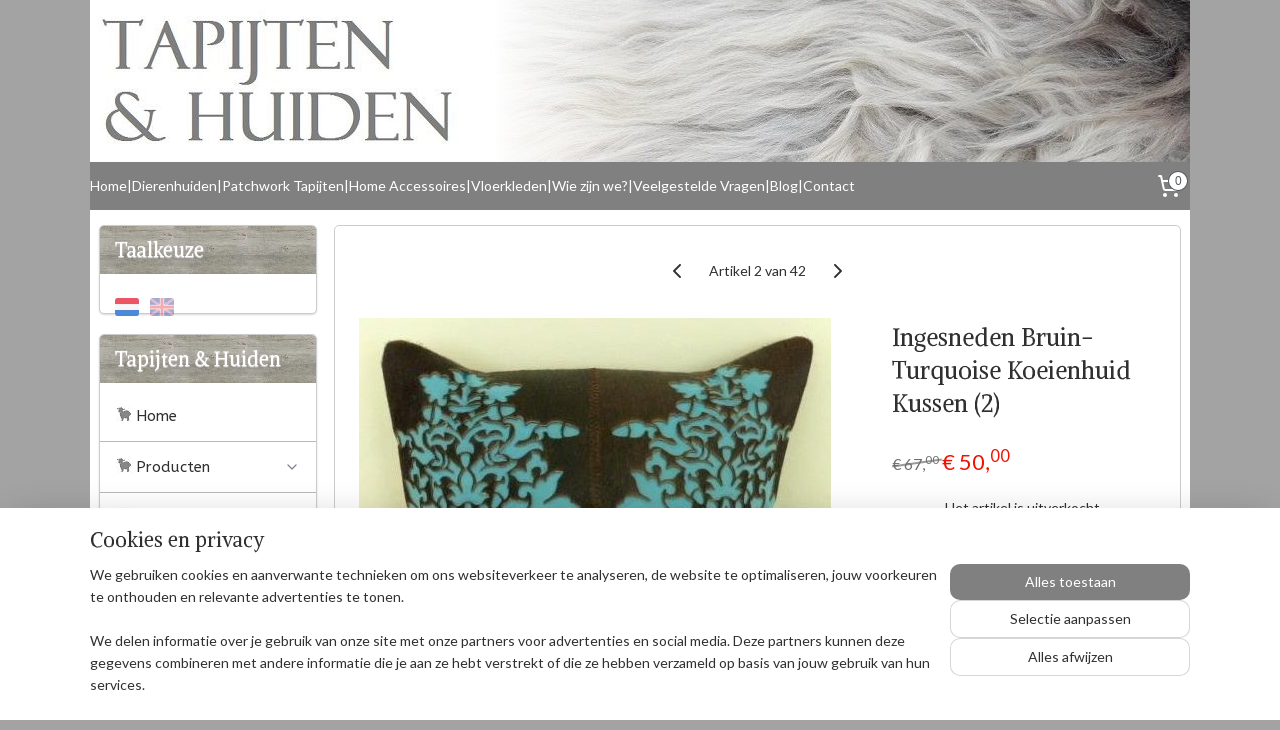

--- FILE ---
content_type: text/html; charset=UTF-8
request_url: https://www.tapijtenenhuiden.com/a-40995447/koopjes/ingesneden-bruin-turquoise-koeienhuid-kussen-2/
body_size: 23471
content:
<!DOCTYPE html>
<!--[if lt IE 7]>
<html lang="nl"
      class="no-js lt-ie9 lt-ie8 lt-ie7 secure"> <![endif]-->
<!--[if IE 7]>
<html lang="nl"
      class="no-js lt-ie9 lt-ie8 is-ie7 secure"> <![endif]-->
<!--[if IE 8]>
<html lang="nl"
      class="no-js lt-ie9 is-ie8 secure"> <![endif]-->
<!--[if gt IE 8]><!-->
<html lang="nl" class="no-js secure">
<!--<![endif]-->
<head prefix="og: http://ogp.me/ns#">
    <meta http-equiv="Content-Type" content="text/html; charset=UTF-8"/>

    <title>Ingesneden Bruin-Turquoise Koeienhuid Kussen (2) | Koopjes | Tapijten &amp; Huiden</title>
    <meta name="robots" content="noarchive"/>
    <meta name="robots" content="index,follow,noodp,noydir"/>
    
    <meta name="verify-v1" content="Q_VZVxMpNUtgCzYwSqY9UT991oCeE7IFlGCM17GQKmo"/>
        <meta name="google-site-verification" content="Q_VZVxMpNUtgCzYwSqY9UT991oCeE7IFlGCM17GQKmo"/>
    <meta name="viewport" content="width=device-width, initial-scale=1.0"/>
    <meta name="revisit-after" content="1 days"/>
    <meta name="generator" content="Mijnwebwinkel"/>
    <meta name="web_author" content="https://www.mijnwebwinkel.be/"/>

    

    <meta property="og:site_name" content="Tapijten &amp; Huiden"/>

        <meta property="og:title" content="Ingesneden Bruin-Turquoise Koeienhuid Kussen (2)"/>
    <meta property="og:description" content="Afmeting: 40 x 40 cm Voorzijde: koeienhuid Achterzijde: imitatie-suède Inclusief uitneembaar binnenkussen"/>
    <meta property="og:type" content="product"/>
    <meta property="og:image" content="https://cdn.myonlinestore.eu/93d1dbe1-6be1-11e9-a722-44a8421b9960/image/cache/article/c14c798fab92128553149e4567f464b327911ab4.jpg"/>
        <meta property="og:image" content="https://cdn.myonlinestore.eu/93d1dbe1-6be1-11e9-a722-44a8421b9960/image/cache/article/7d67a708e72598d9ad3c55d443edbf38340c84e9.jpg"/>
        <meta property="og:image" content="https://cdn.myonlinestore.eu/93d1dbe1-6be1-11e9-a722-44a8421b9960/image/cache/article/bafd9be6a6be68b4c9fb8850604607a212a92769.jpg"/>
        <meta property="og:url" content="https://www.tapijtenenhuiden.com/a-37493922/kussens/ingesneden-bruin-turquoise-koeienhuid-kussen-2/"/>

    <link rel="preload" as="style" href="https://static.myonlinestore.eu/assets/../js/fancybox/jquery.fancybox.css?20260130135555"
          onload="this.onload=null;this.rel='stylesheet'">
    <noscript>
        <link rel="stylesheet" href="https://static.myonlinestore.eu/assets/../js/fancybox/jquery.fancybox.css?20260130135555">
    </noscript>

    <link rel="stylesheet" type="text/css" href="https://asset.myonlinestore.eu/27sJBXXR1WMnPq9IGKFzBQJlqISa3l.css"/>

    <link rel="preload" as="style" href="https://static.myonlinestore.eu/assets/../fonts/fontawesome-6.4.2/css/fontawesome.min.css?20260130135555"
          onload="this.onload=null;this.rel='stylesheet'">
    <link rel="preload" as="style" href="https://static.myonlinestore.eu/assets/../fonts/fontawesome-6.4.2/css/solid.min.css?20260130135555"
          onload="this.onload=null;this.rel='stylesheet'">
    <link rel="preload" as="style" href="https://static.myonlinestore.eu/assets/../fonts/fontawesome-6.4.2/css/brands.min.css?20260130135555"
          onload="this.onload=null;this.rel='stylesheet'">
    <link rel="preload" as="style" href="https://static.myonlinestore.eu/assets/../fonts/fontawesome-6.4.2/css/v4-shims.min.css?20260130135555"
          onload="this.onload=null;this.rel='stylesheet'">
    <noscript>
        <link rel="stylesheet" href="https://static.myonlinestore.eu/assets/../fonts/font-awesome-4.1.0/css/font-awesome.4.1.0.min.css?20260130135555">
    </noscript>

    <link rel="preconnect" href="https://static.myonlinestore.eu/" crossorigin />
    <link rel="dns-prefetch" href="https://static.myonlinestore.eu/" />
    <link rel="preconnect" href="https://cdn.myonlinestore.eu" crossorigin />
    <link rel="dns-prefetch" href="https://cdn.myonlinestore.eu" />

    <script type="text/javascript" src="https://static.myonlinestore.eu/assets/../js/modernizr.js?20260130135555"></script>
        
    <link rel="canonical" href="https://www.tapijtenenhuiden.com/a-37493922/kussens/ingesneden-bruin-turquoise-koeienhuid-kussen-2/"/>
    <link rel="icon" type="image/x-icon" href="https://cdn.myonlinestore.eu/93d1dbe1-6be1-11e9-a722-44a8421b9960/favicon.ico?t=1769959689"
              />
    <script>
        var _rollbarConfig = {
        accessToken: 'd57a2075769e4401ab611d78421f1c89',
        captureUncaught: false,
        captureUnhandledRejections: false,
        verbose: false,
        payload: {
            environment: 'prod',
            person: {
                id: 66722,
            },
            ignoredMessages: [
                'request aborted',
                'network error',
                'timeout'
            ]
        },
        reportLevel: 'error'
    };
    // Rollbar Snippet
    !function(r){var e={};function o(n){if(e[n])return e[n].exports;var t=e[n]={i:n,l:!1,exports:{}};return r[n].call(t.exports,t,t.exports,o),t.l=!0,t.exports}o.m=r,o.c=e,o.d=function(r,e,n){o.o(r,e)||Object.defineProperty(r,e,{enumerable:!0,get:n})},o.r=function(r){"undefined"!=typeof Symbol&&Symbol.toStringTag&&Object.defineProperty(r,Symbol.toStringTag,{value:"Module"}),Object.defineProperty(r,"__esModule",{value:!0})},o.t=function(r,e){if(1&e&&(r=o(r)),8&e)return r;if(4&e&&"object"==typeof r&&r&&r.__esModule)return r;var n=Object.create(null);if(o.r(n),Object.defineProperty(n,"default",{enumerable:!0,value:r}),2&e&&"string"!=typeof r)for(var t in r)o.d(n,t,function(e){return r[e]}.bind(null,t));return n},o.n=function(r){var e=r&&r.__esModule?function(){return r.default}:function(){return r};return o.d(e,"a",e),e},o.o=function(r,e){return Object.prototype.hasOwnProperty.call(r,e)},o.p="",o(o.s=0)}([function(r,e,o){var n=o(1),t=o(4);_rollbarConfig=_rollbarConfig||{},_rollbarConfig.rollbarJsUrl=_rollbarConfig.rollbarJsUrl||"https://cdnjs.cloudflare.com/ajax/libs/rollbar.js/2.14.4/rollbar.min.js",_rollbarConfig.async=void 0===_rollbarConfig.async||_rollbarConfig.async;var a=n.setupShim(window,_rollbarConfig),l=t(_rollbarConfig);window.rollbar=n.Rollbar,a.loadFull(window,document,!_rollbarConfig.async,_rollbarConfig,l)},function(r,e,o){var n=o(2);function t(r){return function(){try{return r.apply(this,arguments)}catch(r){try{console.error("[Rollbar]: Internal error",r)}catch(r){}}}}var a=0;function l(r,e){this.options=r,this._rollbarOldOnError=null;var o=a++;this.shimId=function(){return o},"undefined"!=typeof window&&window._rollbarShims&&(window._rollbarShims[o]={handler:e,messages:[]})}var i=o(3),s=function(r,e){return new l(r,e)},d=function(r){return new i(s,r)};function c(r){return t(function(){var e=Array.prototype.slice.call(arguments,0),o={shim:this,method:r,args:e,ts:new Date};window._rollbarShims[this.shimId()].messages.push(o)})}l.prototype.loadFull=function(r,e,o,n,a){var l=!1,i=e.createElement("script"),s=e.getElementsByTagName("script")[0],d=s.parentNode;i.crossOrigin="",i.src=n.rollbarJsUrl,o||(i.async=!0),i.onload=i.onreadystatechange=t(function(){if(!(l||this.readyState&&"loaded"!==this.readyState&&"complete"!==this.readyState)){i.onload=i.onreadystatechange=null;try{d.removeChild(i)}catch(r){}l=!0,function(){var e;if(void 0===r._rollbarDidLoad){e=new Error("rollbar.js did not load");for(var o,n,t,l,i=0;o=r._rollbarShims[i++];)for(o=o.messages||[];n=o.shift();)for(t=n.args||[],i=0;i<t.length;++i)if("function"==typeof(l=t[i])){l(e);break}}"function"==typeof a&&a(e)}()}}),d.insertBefore(i,s)},l.prototype.wrap=function(r,e,o){try{var n;if(n="function"==typeof e?e:function(){return e||{}},"function"!=typeof r)return r;if(r._isWrap)return r;if(!r._rollbar_wrapped&&(r._rollbar_wrapped=function(){o&&"function"==typeof o&&o.apply(this,arguments);try{return r.apply(this,arguments)}catch(o){var e=o;throw e&&("string"==typeof e&&(e=new String(e)),e._rollbarContext=n()||{},e._rollbarContext._wrappedSource=r.toString(),window._rollbarWrappedError=e),e}},r._rollbar_wrapped._isWrap=!0,r.hasOwnProperty))for(var t in r)r.hasOwnProperty(t)&&(r._rollbar_wrapped[t]=r[t]);return r._rollbar_wrapped}catch(e){return r}};for(var p="log,debug,info,warn,warning,error,critical,global,configure,handleUncaughtException,handleAnonymousErrors,handleUnhandledRejection,captureEvent,captureDomContentLoaded,captureLoad".split(","),u=0;u<p.length;++u)l.prototype[p[u]]=c(p[u]);r.exports={setupShim:function(r,e){if(r){var o=e.globalAlias||"Rollbar";if("object"==typeof r[o])return r[o];r._rollbarShims={},r._rollbarWrappedError=null;var a=new d(e);return t(function(){e.captureUncaught&&(a._rollbarOldOnError=r.onerror,n.captureUncaughtExceptions(r,a,!0),e.wrapGlobalEventHandlers&&n.wrapGlobals(r,a,!0)),e.captureUnhandledRejections&&n.captureUnhandledRejections(r,a,!0);var t=e.autoInstrument;return!1!==e.enabled&&(void 0===t||!0===t||"object"==typeof t&&t.network)&&r.addEventListener&&(r.addEventListener("load",a.captureLoad.bind(a)),r.addEventListener("DOMContentLoaded",a.captureDomContentLoaded.bind(a))),r[o]=a,a})()}},Rollbar:d}},function(r,e){function o(r,e,o){if(e.hasOwnProperty&&e.hasOwnProperty("addEventListener")){for(var n=e.addEventListener;n._rollbarOldAdd&&n.belongsToShim;)n=n._rollbarOldAdd;var t=function(e,o,t){n.call(this,e,r.wrap(o),t)};t._rollbarOldAdd=n,t.belongsToShim=o,e.addEventListener=t;for(var a=e.removeEventListener;a._rollbarOldRemove&&a.belongsToShim;)a=a._rollbarOldRemove;var l=function(r,e,o){a.call(this,r,e&&e._rollbar_wrapped||e,o)};l._rollbarOldRemove=a,l.belongsToShim=o,e.removeEventListener=l}}r.exports={captureUncaughtExceptions:function(r,e,o){if(r){var n;if("function"==typeof e._rollbarOldOnError)n=e._rollbarOldOnError;else if(r.onerror){for(n=r.onerror;n._rollbarOldOnError;)n=n._rollbarOldOnError;e._rollbarOldOnError=n}e.handleAnonymousErrors();var t=function(){var o=Array.prototype.slice.call(arguments,0);!function(r,e,o,n){r._rollbarWrappedError&&(n[4]||(n[4]=r._rollbarWrappedError),n[5]||(n[5]=r._rollbarWrappedError._rollbarContext),r._rollbarWrappedError=null);var t=e.handleUncaughtException.apply(e,n);o&&o.apply(r,n),"anonymous"===t&&(e.anonymousErrorsPending+=1)}(r,e,n,o)};o&&(t._rollbarOldOnError=n),r.onerror=t}},captureUnhandledRejections:function(r,e,o){if(r){"function"==typeof r._rollbarURH&&r._rollbarURH.belongsToShim&&r.removeEventListener("unhandledrejection",r._rollbarURH);var n=function(r){var o,n,t;try{o=r.reason}catch(r){o=void 0}try{n=r.promise}catch(r){n="[unhandledrejection] error getting `promise` from event"}try{t=r.detail,!o&&t&&(o=t.reason,n=t.promise)}catch(r){}o||(o="[unhandledrejection] error getting `reason` from event"),e&&e.handleUnhandledRejection&&e.handleUnhandledRejection(o,n)};n.belongsToShim=o,r._rollbarURH=n,r.addEventListener("unhandledrejection",n)}},wrapGlobals:function(r,e,n){if(r){var t,a,l="EventTarget,Window,Node,ApplicationCache,AudioTrackList,ChannelMergerNode,CryptoOperation,EventSource,FileReader,HTMLUnknownElement,IDBDatabase,IDBRequest,IDBTransaction,KeyOperation,MediaController,MessagePort,ModalWindow,Notification,SVGElementInstance,Screen,TextTrack,TextTrackCue,TextTrackList,WebSocket,WebSocketWorker,Worker,XMLHttpRequest,XMLHttpRequestEventTarget,XMLHttpRequestUpload".split(",");for(t=0;t<l.length;++t)r[a=l[t]]&&r[a].prototype&&o(e,r[a].prototype,n)}}}},function(r,e){function o(r,e){this.impl=r(e,this),this.options=e,function(r){for(var e=function(r){return function(){var e=Array.prototype.slice.call(arguments,0);if(this.impl[r])return this.impl[r].apply(this.impl,e)}},o="log,debug,info,warn,warning,error,critical,global,configure,handleUncaughtException,handleAnonymousErrors,handleUnhandledRejection,_createItem,wrap,loadFull,shimId,captureEvent,captureDomContentLoaded,captureLoad".split(","),n=0;n<o.length;n++)r[o[n]]=e(o[n])}(o.prototype)}o.prototype._swapAndProcessMessages=function(r,e){var o,n,t;for(this.impl=r(this.options);o=e.shift();)n=o.method,t=o.args,this[n]&&"function"==typeof this[n]&&("captureDomContentLoaded"===n||"captureLoad"===n?this[n].apply(this,[t[0],o.ts]):this[n].apply(this,t));return this},r.exports=o},function(r,e){r.exports=function(r){return function(e){if(!e&&!window._rollbarInitialized){for(var o,n,t=(r=r||{}).globalAlias||"Rollbar",a=window.rollbar,l=function(r){return new a(r)},i=0;o=window._rollbarShims[i++];)n||(n=o.handler),o.handler._swapAndProcessMessages(l,o.messages);window[t]=n,window._rollbarInitialized=!0}}}}]);
    // End Rollbar Snippet
    </script>
    <script defer type="text/javascript" src="https://static.myonlinestore.eu/assets/../js/jquery.min.js?20260130135555"></script><script defer type="text/javascript" src="https://static.myonlinestore.eu/assets/../js/mww/shop.js?20260130135555"></script><script defer type="text/javascript" src="https://static.myonlinestore.eu/assets/../js/mww/shop/category.js?20260130135555"></script><script defer type="text/javascript" src="https://static.myonlinestore.eu/assets/../js/fancybox/jquery.fancybox.pack.js?20260130135555"></script><script defer type="text/javascript" src="https://static.myonlinestore.eu/assets/../js/fancybox/jquery.fancybox-thumbs.js?20260130135555"></script><script defer type="text/javascript" src="https://static.myonlinestore.eu/assets/../js/mww/image.js?20260130135555"></script><script defer type="text/javascript" src="https://static.myonlinestore.eu/assets/../js/mww/shop/article.js?20260130135555"></script><script defer type="text/javascript" src="https://static.myonlinestore.eu/assets/../js/mww/product/product.js?20260130135555"></script><script defer type="text/javascript" src="https://static.myonlinestore.eu/assets/../js/mww/product/product.configurator.js?20260130135555"></script><script defer type="text/javascript"
                src="https://static.myonlinestore.eu/assets/../js/mww/product/product.configurator.validator.js?20260130135555"></script><script defer type="text/javascript" src="https://static.myonlinestore.eu/assets/../js/mww/product/product.main.js?20260130135555"></script><script defer type="text/javascript" src="https://static.myonlinestore.eu/assets/../js/mww/navigation.js?20260130135555"></script><script defer type="text/javascript" src="https://static.myonlinestore.eu/assets/../js/delay.js?20260130135555"></script><script defer type="text/javascript" src="https://static.myonlinestore.eu/assets/../js/mww/ajax.js?20260130135555"></script><script defer type="text/javascript" src="https://static.myonlinestore.eu/assets/../js/foundation/foundation.min.js?20260130135555"></script><script defer type="text/javascript" src="https://static.myonlinestore.eu/assets/../js/foundation/foundation/foundation.topbar.js?20260130135555"></script><script defer type="text/javascript" src="https://static.myonlinestore.eu/assets/../js/foundation/foundation/foundation.tooltip.js?20260130135555"></script><script defer type="text/javascript" src="https://static.myonlinestore.eu/assets/../js/mww/deferred.js?20260130135555"></script>
        <script src="https://static.myonlinestore.eu/assets/webpack/bootstrapper.ce10832e.js"></script>
    
    <script src="https://static.myonlinestore.eu/assets/webpack/vendor.85ea91e8.js" defer></script><script src="https://static.myonlinestore.eu/assets/webpack/main.c5872b2c.js" defer></script>
    
    <script src="https://static.myonlinestore.eu/assets/webpack/webcomponents.377dc92a.js" defer></script>
    
    <script src="https://static.myonlinestore.eu/assets/webpack/render.8395a26c.js" defer></script>

    <script>
        window.bootstrapper.add(new Strap('marketingScripts', []));
    </script>
        <script>
  window.dataLayer = window.dataLayer || [];

  function gtag() {
    dataLayer.push(arguments);
  }

    gtag(
    "consent",
    "default",
    {
      "ad_storage": "denied",
      "ad_user_data": "denied",
      "ad_personalization": "denied",
      "analytics_storage": "denied",
      "security_storage": "granted",
      "personalization_storage": "denied",
      "functionality_storage": "denied",
    }
  );

  gtag("js", new Date());
  gtag("config", 'G-HSRC51ENF9', { "groups": "myonlinestore" });gtag("config", 'G-NW44X855GS');</script>
<script async src="https://www.googletagmanager.com/gtag/js?id=G-HSRC51ENF9"></script>
        <script>
        
    </script>
        
<script>
    var marketingStrapId = 'marketingScripts'
    var marketingScripts = window.bootstrapper.use(marketingStrapId);

    if (marketingScripts === null) {
        marketingScripts = [];
    }

    
    window.bootstrapper.update(new Strap(marketingStrapId, marketingScripts));
</script>
    <noscript>
        <style>ul.products li {
                opacity: 1 !important;
            }</style>
    </noscript>

            <script>
                (function (w, d, s, l, i) {
            w[l] = w[l] || [];
            w[l].push({
                'gtm.start':
                    new Date().getTime(), event: 'gtm.js'
            });
            var f = d.getElementsByTagName(s)[0],
                j = d.createElement(s), dl = l != 'dataLayer' ? '&l=' + l : '';
            j.async = true;
            j.src =
                'https://www.googletagmanager.com/gtm.js?id=' + i + dl;
            f.parentNode.insertBefore(j, f);
        })(window, document, 'script', 'dataLayer', 'GTM-MSQ3L6L');
                (function (w, d, s, l, i) {
            w[l] = w[l] || [];
            w[l].push({
                'gtm.start':
                    new Date().getTime(), event: 'gtm.js'
            });
            var f = d.getElementsByTagName(s)[0],
                j = d.createElement(s), dl = l != 'dataLayer' ? '&l=' + l : '';
            j.async = true;
            j.src =
                'https://www.googletagmanager.com/gtm.js?id=' + i + dl;
            f.parentNode.insertBefore(j, f);
        })(window, document, 'script', 'dataLayer', 'GTM-5ZLPP7H');
            </script>

</head>
<body    class="lang-nl_NL layout-width-1100 twoColumn">

    <noscript>
                    <iframe src="https://www.googletagmanager.com/ns.html?id=GTM-MSQ3L6L" height="0" width="0"
                    style="display:none;visibility:hidden"></iframe>
                    <iframe src="https://www.googletagmanager.com/ns.html?id=GTM-5ZLPP7H" height="0" width="0"
                    style="display:none;visibility:hidden"></iframe>
            </noscript>


<header>
    <a tabindex="0" id="skip-link" class="button screen-reader-text" href="#content">Spring naar de hoofdtekst</a>
</header>


<div id="react_element__filter"></div>

<div class="site-container">
    <div class="inner-wrap">
                    <nav class="tab-bar mobile-navigation custom-topbar ">
    <section class="left-button" style="display: none;">
        <a class="mobile-nav-button"
           href="#" data-react-trigger="mobile-navigation-toggle">
                <div   
    aria-hidden role="img"
    class="icon icon--sf-menu
        "
    >
    <svg><use xlink:href="#sf-menu"></use></svg>
    </div>
&#160;
                <span>Menu</span>        </a>
    </section>
    <section class="title-section">
        <span class="title">Tapijten &amp; Huiden</span>
    </section>
    <section class="right-button">

                                            <a href="/customer/login/" class="foldout-account">
                <span class="profile-icon"
                      data-logged-in="false">    <div   
    aria-hidden role="img"
    class="icon icon--sf-user
        "
    >
    <svg><use xlink:href="#sf-user"></use></svg>
    </div>
</span>
                    <span class="profile-icon" data-logged-in="true"
                          style="display: none">    <div   
    aria-hidden role="img"
    class="icon icon--sf-user-check
        "
    >
    <svg><use xlink:href="#sf-user-check"></use></svg>
    </div>
</span>
                </a>
                                    
        <a href="/cart/" class="cart-icon hidden">
                <div   
    aria-hidden role="img"
    class="icon icon--sf-shopping-cart
        "
    >
    <svg><use xlink:href="#sf-shopping-cart"></use></svg>
    </div>
            <span class="cart-count" style="display: none"></span>
        </a>
    </section>
</nav>
        
        
        <div class="bg-container custom-css-container"             data-active-language="nl"
            data-current-date="01-02-2026"
            data-category-id="unknown"
            data-article-id="31858326"
            data-article-category-id="1060161"
            data-article-name="Ingesneden Bruin-Turquoise Koeienhuid Kussen (2)"
        >
            <noscript class="no-js-message">
                <div class="inner">
                    Javascript is uitgeschakeld.


Zonder Javascript is het niet mogelijk bestellingen te plaatsen in deze webwinkel en zijn een aantal functionaliteiten niet beschikbaar.
                </div>
            </noscript>

            <div id="header">
                <div id="react_root"><!-- --></div>
                <div
                    class="header-bar-top">
                                    </div>

                



<sf-header-image
    class="web-component"
    header-element-height="162px"
    align="center"
    store-name="Tapijten &amp; Huiden"
    store-url="https://www.tapijtenenhuiden.com/"
    background-image-url="https://cdn.myonlinestore.eu/93d1dbe1-6be1-11e9-a722-44a8421b9960/nl_NL_image_header_4.png?t=1769959689"
    mobile-background-image-url=""
    logo-custom-width=""
    logo-custom-height=""
    page-column-width="1100"
    style="
        height: 162px;

        --background-color: #A3A3A3;
        --background-height: 162px;
        --background-aspect-ratio: 6.7901234567901;
        --scaling-background-aspect-ratio: 6.7901234567901;
        --mobile-background-height: 0px;
        --mobile-background-aspect-ratio: 1;
        --color: #FFFFFF;
        --logo-custom-width: auto;
        --logo-custom-height: auto;
        --logo-aspect-ratio: 1
        ">
    </sf-header-image>
                <div class="header-bar-bottom">
                                                
<div class="row header-bar-inner" data-bar-position="header" data-options="sticky_on: large; is_hover: true; scrolltop: true;" data-topbar>
    <section class="top-bar-section">
                                    <div class="module-container shortcuts align-left">
                    <div class="module moduleShortcuts">
                    <a href="/c-874946/home/" class="header_link"
                                        style="text-decoration: none;"
                    >Home</a>
         <span class="header_link">|</span>                    <a href="http://www.tapijtenenhuiden.com/c-874993/dierenhuiden/" class="header_link"
                            target="_blank"
                                        style="text-decoration: none;"
                    >Dierenhuiden</a>
         <span class="header_link">|</span>                    <a href="/c-874994/patchwork-tapijten/" class="header_link"
                                        style="text-decoration: none;"
                    >Patchwork Tapijten</a>
         <span class="header_link">|</span>                    <a href="http://www.tapijtenenhuiden.com/c-879007/home-accessoires/" class="header_link"
                            target="_blank"
                                        style="text-decoration: none;"
                    >Home Accessoires</a>
         <span class="header_link">|</span>                    <a href="/c-993224/een-greep-uit-onze-andere-collecties/" class="header_link"
                                        style="text-decoration: none;"
                    >Vloerkleden</a>
         <span class="header_link">|</span>                    <a href="/c-875498/wie-zijn-we/" class="header_link"
                                        style="text-decoration: none;"
                    >Wie zijn we?</a>
         <span class="header_link">|</span>                    <a href="/c-894147/veelgestelde-vragen/" class="header_link"
                                        style="text-decoration: none;"
                    >Veelgestelde Vragen</a>
         <span class="header_link">|</span>                    <a href="http://tapijtenenhuiden.blogspot.com/" class="header_link"
                            target="_blank"
                                        style="text-decoration: none;"
                    >Blog</a>
         <span class="header_link">|</span>                    <a href="/c-874948/contact/" class="header_link"
                                        style="text-decoration: none;"
                    >Contact</a>
            </div>

                </div>
                                                <div class="module-container cart align-right">
                    
<div class="header-cart module moduleCartCompact" data-ajax-cart-replace="true" data-productcount="0">
            <a href="/cart/?category_id=1060161" class="foldout-cart">
                <div   
    aria-hidden role="img"
    class="icon icon--sf-shopping-cart
        "
            title="Winkelwagen"
    >
    <svg><use xlink:href="#sf-shopping-cart"></use></svg>
    </div>
            <span class="count">0</span>
        </a>
        <div class="hidden-cart-details">
            <div class="invisible-hover-area">
                <div data-mobile-cart-replace="true" class="cart-details">
                                            <div class="cart-summary">
                            Geen artikelen in winkelwagen.
                        </div>
                                    </div>

                            </div>
        </div>
    </div>

                </div>
                        </section>
</div>

                                    </div>
            </div>

            
            
            <div id="content" class="columncount-2">
                <div class="row">
                                                                                                                            <div class="columns large-11 medium-10 medium-push-4 large-push-3" id="centercolumn">
    
    
                                    <script>
        window.bootstrapper.add(new Strap('product', {
            id: '31858326',
            name: 'Ingesneden Bruin-Turquoise Koeienhuid Kussen (2)',
            value: '50.000000',
            currency: 'EUR'
        }));

        var marketingStrapId = 'marketingScripts'
        var marketingScripts = window.bootstrapper.use(marketingStrapId);

        if (marketingScripts === null) {
            marketingScripts = [];
        }

        marketingScripts.push({
            inline: `if (typeof window.fbq === 'function') {
                window.fbq('track', 'ViewContent', {
                    content_name: "Ingesneden Bruin-Turquoise Koeienhuid Kussen (2)",
                    content_ids: ["31858326"],
                    content_type: "product"
                });
            }`,
        });

        window.bootstrapper.update(new Strap(marketingStrapId, marketingScripts));
    </script>
    <div id="react_element__product-events"><!-- --></div>

    <script type="application/ld+json">
        {"@context":"https:\/\/schema.org","@graph":[{"@type":"Product","name":"Ingesneden Bruin-Turquoise Koeienhuid Kussen (2)","description":"Afmeting: 40 x 40 cmVoorzijde: koeienhuidAchterzijde: imitatie-su\u00e8deInclusief uitneembaar binnenkussen","offers":{"@type":"Offer","availability":"https:\/\/schema.org\/OutOfStock","url":"https:\/\/www.tapijtenenhuiden.com\/a-37493922\/kussens\/ingesneden-bruin-turquoise-koeienhuid-kussen-2\/","priceSpecification":{"@type":"PriceSpecification","priceCurrency":"EUR","price":"50.00","valueAddedTaxIncluded":true},"@id":"https:\/\/www.tapijtenenhuiden.com\/#\/schema\/Offer\/de0f0589-bd55-11eb-a98b-0a6e45a98899"},"image":{"@type":"ImageObject","url":"https:\/\/cdn.myonlinestore.eu\/93d1dbe1-6be1-11e9-a722-44a8421b9960\/image\/cache\/article\/c14c798fab92128553149e4567f464b327911ab4.jpg","contentUrl":"https:\/\/cdn.myonlinestore.eu\/93d1dbe1-6be1-11e9-a722-44a8421b9960\/image\/cache\/article\/c14c798fab92128553149e4567f464b327911ab4.jpg","@id":"https:\/\/cdn.myonlinestore.eu\/93d1dbe1-6be1-11e9-a722-44a8421b9960\/image\/cache\/article\/c14c798fab92128553149e4567f464b327911ab4.jpg"},"@id":"https:\/\/www.tapijtenenhuiden.com\/#\/schema\/Product\/de0f0589-bd55-11eb-a98b-0a6e45a98899"}]}
    </script>
    <div class="article product-page pro" id="article-container">
            <span class="badge-container">
            </span>
        
<div class="prev_next-button">
                            <a href="/a-40995438/koopjes/ingesneden-bruin-turquoise-koeienhuid-kussen-1/" title="Vorige artikel &#xA;(Ingesneden Bruin-Turquoise Koeienhuid Kussen (1))" class="prev_next_article" accesskey="p"><div   
    aria-hidden role="img"
    class="icon icon--sf-chevron-left
        "
            title="{{ language.getText(&#039;previous_article&#039;) }} &amp;#xA;({{ buttons.left.title|raw }})"
    ><svg><use xlink:href="#sf-chevron-left"></use></svg></div></a>        <span>Artikel 2 van 42</span>
            <a href="/a-40995648/koopjes/ingesneden-grijs-koeienhuid-kussen-1/" title="Volgende artikel &#xA;(Ingesneden Grijs Koeienhuid Kussen (1))" class="prev_next_article" accesskey="n"><div   
    aria-hidden role="img"
    class="icon icon--sf-chevron-right
        "
            title="{{ language.getText(&#039;next_article&#039;) }} &amp;#xA;({{ buttons.right.title|raw }})"
    ><svg><use xlink:href="#sf-chevron-right"></use></svg></div></a>    
    </div>

        <div class="details without-related">

                <div class="column-images">
    
                <div class="images">
                                    <div class="large">
                        

<a href="https://cdn.myonlinestore.eu/93d1dbe1-6be1-11e9-a722-44a8421b9960/image/cache/full/c14c798fab92128553149e4567f464b327911ab4.jpg?20260130135555"
    class="fancybox"
    data-fancybox-type="image"
    data-thumbnail="https://cdn.myonlinestore.eu/93d1dbe1-6be1-11e9-a722-44a8421b9960/image/cache/full/c14c798fab92128553149e4567f464b327911ab4.jpg?20260130135555"
    rel="fancybox-thumb" title="Ingesneden Bruin-Turquoise Koeienhuid Kussen (2)"
    id="afbeelding1"
    >
                        <img src="https://cdn.myonlinestore.eu/93d1dbe1-6be1-11e9-a722-44a8421b9960/image/cache/full/c14c798fab92128553149e4567f464b327911ab4.jpg?20260130135555" alt="Ingesneden&#x20;Bruin-Turquoise&#x20;Koeienhuid&#x20;Kussen&#x20;&#x28;2&#x29;" />
            </a>
                    </div>
                            </div>
                        <ul class="thumbs">
                                                    <li>
                                                

<a href="https://cdn.myonlinestore.eu/93d1dbe1-6be1-11e9-a722-44a8421b9960/image/cache/full/7d67a708e72598d9ad3c55d443edbf38340c84e9.jpg?20260130135555"
    class="fancybox"
    data-fancybox-type="image"
    data-thumbnail="https://cdn.myonlinestore.eu/93d1dbe1-6be1-11e9-a722-44a8421b9960/image/cache/article/7d67a708e72598d9ad3c55d443edbf38340c84e9.jpg?20260130135555"
    rel="fancybox-thumb" title="Ingesneden Bruin-Turquoise Koeienhuid Kussen (2)"
    id="afbeelding2"
    >
                        <img src="https://cdn.myonlinestore.eu/93d1dbe1-6be1-11e9-a722-44a8421b9960/image/cache/article/7d67a708e72598d9ad3c55d443edbf38340c84e9.jpg?20260130135555" alt="Ingesneden&#x20;Bruin-Turquoise&#x20;Koeienhuid&#x20;Kussen&#x20;&#x28;2&#x29;" />
            </a>
                    </li>
                                    <li>
                                                

<a href="https://cdn.myonlinestore.eu/93d1dbe1-6be1-11e9-a722-44a8421b9960/image/cache/full/bafd9be6a6be68b4c9fb8850604607a212a92769.jpg?20260130135555"
    class="fancybox"
    data-fancybox-type="image"
    data-thumbnail="https://cdn.myonlinestore.eu/93d1dbe1-6be1-11e9-a722-44a8421b9960/image/cache/article/bafd9be6a6be68b4c9fb8850604607a212a92769.jpg?20260130135555"
    rel="fancybox-thumb" title="Ingesneden Bruin-Turquoise Koeienhuid Kussen (2)"
    id="afbeelding3"
    >
                        <img src="https://cdn.myonlinestore.eu/93d1dbe1-6be1-11e9-a722-44a8421b9960/image/cache/article/bafd9be6a6be68b4c9fb8850604607a212a92769.jpg?20260130135555" alt="Ingesneden&#x20;Bruin-Turquoise&#x20;Koeienhuid&#x20;Kussen&#x20;&#x28;2&#x29;" />
            </a>
                    </li>
                
                                            </ul>
        </div>

            <div class="column-details">
                    <h1 class="product-title">
        Ingesneden Bruin-Turquoise Koeienhuid Kussen (2)    </h1>
                    <span class="sku-container">
            </span>
                                                    
<div class="js-enable-after-load disabled">
    <div class="article-options" data-article-element="options">
        <div class="row">
            <div class="large-14 columns price-container">
                

    
    <span class="pricetag">
                    <span class="original_price">
                <i class="from">
                        € 67,<sup>00</sup>

                </i>
            </span>
            <span class="action">
                    € 50,<sup>00</sup>

            </span>
            </span>

                                                            </div>
        </div>

                            
            <form accept-charset="UTF-8" name="add_to_cart"
          method="post" action="" class="legacy" data-optionlist-url="https://www.tapijtenenhuiden.com/article/select-articlelist-option/" id="addToCartForm">
            <div class="form-group        ">
    <div class="control-group">
            <div class="control-container   no-errors    ">
                                            </div>
                                </div>
</div>
    
            <input type="hidden"
            id="add_to_cart_category_article_id" name="add_to_cart[category_article_id]" class="form-control"
            value="40995447"                                         data-validator-range="0-0"
                />
        <input type="hidden"
            id="add_to_cart__token" name="add_to_cart[_token]" class="form-control"
            value="46a15e30.x709XMDDFO1-4rxPixfMKK6jS1vT5EE5O8C80TL8oDA.htdLM5_uUJQ0ktQp_VihY5nNCjrgiBNyYajXv3ar5WmryVVktbtDqTKP0w"                                         data-validator-range="0-0"
                />
        
            <div class="stockinfo">
                                                        
                                                                Het artikel is uitverkocht.
                    
                                                                    </div>
                                    </form>
        
        
    </div>
</div>
                                <div class="save-button-detail" id="react_element__saveforlater-detail-button" data-product-id="de0f0589-bd55-11eb-a98b-0a6e45a98899" data-product-name="Ingesneden Bruin-Turquoise Koeienhuid Kussen (2)" data-analytics-id="31858326" data-value="50.000000" data-currency="EUR"></div>

                <div class="description">
                                <ul class="product-tabs" style="display: none">
            <li class="active">
                <a href="#" data-tab-id="description">Beschrijving</a>
            </li>
                            <li>
                    <a href="#" data-tab-id="specs">Specificaties</a>
                </li>
                    </ul>
                        <div class="product-tab" data-tab-content="description">
                        <div class="rte_content fullwidth">
                                                            <p><span>Afmeting: 40 x 40 cm</span><br /><span>Voorzijde: koeienhuid</span><br /><span>Achterzijde: imitatie-suède</span><br /><span>Inclusief uitneembaar binnenkussen</span></p>
                                                    </div>
                    </div>
                                            <div class="product-tab" data-tab-content="specs">
                            <div class="article-specs" style="display: none">
                                <div class="inner">
                                        <table class="article-specs" data-article-element="specs">
            </table>
                                </div>
                            </div>
                        </div>
                                            <a href="/c-1060161/koopjes/" onclick="if(window.gotoCategoryFromHistory) {window.gotoCategoryFromHistory(this.href); void(0)}" class="btn tiny">
        Overzicht
   </a>

                </div>
            </div>

                            
                    </div>

            </div>

            
    </div>
<div class="columns large-3 medium-4 medium-pull-10 large-pull-11" id="leftcolumn">
            <div class="pane paneColumn paneColumnLeft">
                <script type="text/javascript">
      window.bootstrapper.add(new Strap('mobileNavigationLanguageSelection', {
          title: "Taalkeuze",
          items: [
                                                                      {
                  url: "https:\/\/www.tapijtenenhuiden.com\/a-40995447\/koopjes\/ingesneden-bruin-turquoise-koeienhuid-kussen-2\/",
                  flag: "https:\/\/static.myonlinestore.eu\/assets\/bundles\/app\/images\/flags\/flag-nl.png?20260130135555",
                  label: "Nederlands",
                  current: true
              },                                                                                  {
                  url: "https:\/\/rugsandhides.com\/a-40995447\/bargains\/laser-cut-brown-turquoise-cowhide-cushion-2\/",
                  flag: "https:\/\/static.myonlinestore.eu\/assets\/bundles\/app\/images\/flags\/flag-gb.png?20260130135555",
                  label: "English",
                  current: false
              }                                    ]
      }));
    </script>
    <div class="language-selector block">
                    <h3>Taalkeuze</h3>
                                    <div class="flags">
                                    
                                            <strong class="active">
                            <img class="flag" src="https://static.myonlinestore.eu/assets/bundles/app/images/flags/flag-nl.png?20260130135555" alt="Nederlands"/>
                            <span>Nederlands</span>
                        </strong>
                                                        
                                            <a href="https://rugsandhides.com/a-40995447/bargains/laser-cut-brown-turquoise-cowhide-cushion-2/">
                            <img class="flag" src="https://static.myonlinestore.eu/assets/bundles/app/images/flags/flag-gb.png?20260130135555" alt="English"/>
                            <span>English</span>
                        </a>
                                                </div>
            </div>

            <div class="block navigation side-menu">
    <h3>Tapijten &amp; Huiden</h3>
    <ul>    




<li class="">
            <a href="https://www.tapijtenenhuiden.com/" class="no_underline">
            Home
                    </a>

                                </li>
    



    
<li class="divider">
            <hr>
    </li>
    

    


<li class="has-dropdown">
            <a href="https://www.tapijtenenhuiden.com/c-874947/producten/" class="no_underline">
            Producten
                                                <div aria-hidden role="img" class="icon"><svg><use xlink:href="#sf-chevron-down"></use></svg></div>
                                    </a>

                                    <ul class="dropdown">
                        

    


<li class="has-dropdown">
            <a href="https://www.tapijtenenhuiden.com/c-874993/dierenhuiden/" class="no_underline">
            Dierenhuiden
                                                <div aria-hidden role="img" class="icon sub-item"><svg><use xlink:href="#sf-chevron-right"></use></svg></div>
                                    </a>

                                    <ul class="dropdown">
                        

    


<li class="has-dropdown">
            <a href="https://www.tapijtenenhuiden.com/c-1097418/koeienhuiden/" class="no_underline">
            Koeienhuiden
                                                <div aria-hidden role="img" class="icon sub-item"><svg><use xlink:href="#sf-chevron-right"></use></svg></div>
                                    </a>

                                    <ul class="dropdown">
                        

    


<li class="has-dropdown">
            <a href="https://www.tapijtenenhuiden.com/c-875490/natuurlijke-koeienhuiden/" class="no_underline">
            Natuurlijke Koeienhuiden
                                                <div aria-hidden role="img" class="icon sub-item"><svg><use xlink:href="#sf-chevron-right"></use></svg></div>
                                    </a>

                                    <ul class="dropdown">
                        




<li class="">
            <a href="https://www.tapijtenenhuiden.com/c-1828886/kleine-koeienhuiden/" class="no_underline">
            Kleine Koeienhuiden
                    </a>

                                </li>
    




<li class="">
            <a href="https://www.tapijtenenhuiden.com/c-1828893/grote-koeienhuiden/" class="no_underline">
            Grote Koeienhuiden
                    </a>

                                </li>
    




<li class="">
            <a href="https://www.tapijtenenhuiden.com/c-1828885/zwart-witte-koeienhuiden/" class="no_underline">
            Zwart-Witte Koeienhuiden
                    </a>

                                </li>
    




<li class="">
            <a href="https://www.tapijtenenhuiden.com/c-1828894/tri-color-koeienhuiden/" class="no_underline">
            Tri-Color Koeienhuiden
                    </a>

                                </li>
    




<li class="">
            <a href="https://www.tapijtenenhuiden.com/c-1828905/bruin-witte-koeienhuiden/" class="no_underline">
            Bruin-Witte Koeienhuiden
                    </a>

                                </li>
    




<li class="">
            <a href="https://www.tapijtenenhuiden.com/c-1828909/beige-bleke-koeienhuiden/" class="no_underline">
            Beige/Bleke Koeienhuiden
                    </a>

                                </li>
    




<li class="">
            <a href="https://www.tapijtenenhuiden.com/c-1828900/bruine-koeienhuiden/" class="no_underline">
            Bruine Koeienhuiden
                    </a>

                                </li>
    




<li class="">
            <a href="https://www.tapijtenenhuiden.com/c-1828896/grijze-koeienhuiden/" class="no_underline">
            Grijze Koeienhuiden
                    </a>

                                </li>
    




<li class="">
            <a href="https://www.tapijtenenhuiden.com/c-1828903/witte-koeienhuiden/" class="no_underline">
            Witte Koeienhuiden
                    </a>

                                </li>
    




<li class="">
            <a href="https://www.tapijtenenhuiden.com/c-1828898/zwarte-koeienhuiden/" class="no_underline">
            Zwarte Koeienhuiden
                    </a>

                                </li>
    




<li class="">
            <a href="https://www.tapijtenenhuiden.com/c-1828904/rood-bonte-koeienhuiden/" class="no_underline">
            Rood-Bonte Koeienhuiden
                    </a>

                                </li>
    




<li class="">
            <a href="https://www.tapijtenenhuiden.com/c-1828906/gevlekte-koeienhuiden/" class="no_underline">
            Gevlekte Koeienhuiden
                    </a>

                                </li>
    




<li class="">
            <a href="https://www.tapijtenenhuiden.com/c-1828907/effen-koeienhuiden/" class="no_underline">
            Effen Koeienhuiden
                    </a>

                                </li>
    




<li class="">
            <a href="https://www.tapijtenenhuiden.com/c-1829977/exoot-koeienhuiden/" class="no_underline">
            Exoot Koeienhuiden
                    </a>

                                </li>
    




<li class="">
            <a href="https://www.tapijtenenhuiden.com/c-1925323/peper-en-zout-koeienhuiden/" class="no_underline">
            Peper-en-Zout Koeienhuiden
                    </a>

                                </li>
                </ul>
                        </li>
    




<li class="">
            <a href="https://www.tapijtenenhuiden.com/c-889141/geprinte-koeienhuiden/" class="no_underline">
            Geprinte Koeienhuiden
                    </a>

                                </li>
    




<li class="">
            <a href="https://www.tapijtenenhuiden.com/c-1106343/gekleurde-koeienhuiden/" class="no_underline">
            Gekleurde Koeienhuiden
                    </a>

                                </li>
    




<li class="">
            <a href="https://www.tapijtenenhuiden.com/c-1096934/gemetalliseerde-huiden/" class="no_underline">
            Gemetalliseerde huiden
                    </a>

                                </li>
                </ul>
                        </li>
    




<li class="">
            <a href="https://www.tapijtenenhuiden.com/c-875492/kalfshuiden/" class="no_underline">
            Kalfshuiden
                    </a>

                                </li>
    

    


<li class="has-dropdown">
            <a href="https://www.tapijtenenhuiden.com/c-875493/geitenhuiden/" class="no_underline">
            Geitenhuiden
                                                <div aria-hidden role="img" class="icon sub-item"><svg><use xlink:href="#sf-chevron-right"></use></svg></div>
                                    </a>

                                    <ul class="dropdown">
                        




<li class="">
            <a href="https://www.tapijtenenhuiden.com/c-890367/kleine-geitenvachten/" class="no_underline">
            Kleine Geitenvachten
                    </a>

                                </li>
    




<li class="">
            <a href="https://www.tapijtenenhuiden.com/c-890368/grote-geitenvachten/" class="no_underline">
            Grote Geitenvachten
                    </a>

                                </li>
                </ul>
                        </li>
    

    


<li class="has-dropdown">
            <a href="https://www.tapijtenenhuiden.com/c-875495/schapenvachten/" class="no_underline">
            Schapenvachten
                                                <div aria-hidden role="img" class="icon sub-item"><svg><use xlink:href="#sf-chevron-right"></use></svg></div>
                                    </a>

                                    <ul class="dropdown">
                        




<li class="">
            <a href="https://www.tapijtenenhuiden.com/c-2742921/witte-schapenvachten/" class="no_underline">
            Witte Schapenvachten
                    </a>

                                </li>
    




<li class="">
            <a href="https://www.tapijtenenhuiden.com/c-2742922/bruine-schapenvachten/" class="no_underline">
            Bruine Schapenvachten
                    </a>

                                </li>
    




<li class="">
            <a href="https://www.tapijtenenhuiden.com/c-2742924/grijze-schapenvachten/" class="no_underline">
            Grijze Schapenvachten
                    </a>

                                </li>
    




<li class="">
            <a href="https://www.tapijtenenhuiden.com/c-2742926/beige-grijze-schapenvachten/" class="no_underline">
            Beige-Grijze Schapenvachten
                    </a>

                                </li>
    




<li class="">
            <a href="https://www.tapijtenenhuiden.com/c-2742927/zwarte-schapenvachten/" class="no_underline">
            Zwarte Schapenvachten
                    </a>

                                </li>
    




<li class="">
            <a href="https://www.tapijtenenhuiden.com/c-2742928/gekleurde-schapenvachten/" class="no_underline">
            Gekleurde Schapenvachten
                    </a>

                                </li>
    




<li class="">
            <a href="https://www.tapijtenenhuiden.com/c-2742930/gevlekte-schapenvachten/" class="no_underline">
            Gevlekte Schapenvachten
                    </a>

                                </li>
    




<li class="">
            <a href="https://www.tapijtenenhuiden.com/c-2742931/geschoren-schapenvachten/" class="no_underline">
            Geschoren Schapenvachten
                    </a>

                                </li>
    




<li class="">
            <a href="https://www.tapijtenenhuiden.com/c-2804476/gekrulde-schapenvachten/" class="no_underline">
            Gekrulde Schapenvachten
                    </a>

                                </li>
    




<li class="">
            <a href="https://www.tapijtenenhuiden.com/c-2742932/double-quadruple-sixto-schapenvacht/" class="no_underline">
            Double-Quadruple-Sixto Schapenvacht
                    </a>

                                </li>
                </ul>
                        </li>
    




<li class="">
            <a href="https://www.tapijtenenhuiden.com/c-889635/ijslandse-schapenvachten/" class="no_underline">
            Ijslandse Schapenvachten
                    </a>

                                </li>
    




<li class="">
            <a href="https://www.tapijtenenhuiden.com/c-889646/heideschnucken-huiden/" class="no_underline">
            Heideschnucken huiden
                    </a>

                                </li>
    




<li class="">
            <a href="https://www.tapijtenenhuiden.com/c-2011881/tibetaanse-geitenvachten/" class="no_underline">
            Tibetaanse Geitenvachten
                    </a>

                                </li>
    




<li class="">
            <a href="https://www.tapijtenenhuiden.com/c-889353/rendierhuiden/" class="no_underline">
            Rendierhuiden
                    </a>

                                </li>
    




<li class="">
            <a href="https://www.tapijtenenhuiden.com/c-889336/damherthuiden/" class="no_underline">
            Damherthuiden
                    </a>

                                </li>
    




<li class="">
            <a href="https://www.tapijtenenhuiden.com/c-1403310/edelherthuiden/" class="no_underline">
            Edelherthuiden
                    </a>

                                </li>
    




<li class="">
            <a href="https://www.tapijtenenhuiden.com/c-909811/reehuiden/" class="no_underline">
            Reehuiden
                    </a>

                                </li>
    




<li class="">
            <a href="https://www.tapijtenenhuiden.com/c-1065117/everzwijnhuiden/" class="no_underline">
            Everzwijnhuiden
                    </a>

                                </li>
    




<li class="">
            <a href="https://www.tapijtenenhuiden.com/c-2731471/paardenhuiden-ponyvachten/" class="no_underline">
            Paardenhuiden - Ponyvachten
                    </a>

                                </li>
    




<li class="">
            <a href="https://www.tapijtenenhuiden.com/c-5514107/jakhuiden/" class="no_underline">
            Jakhuiden
                    </a>

                                </li>
    




<li class="">
            <a href="https://www.tapijtenenhuiden.com/c-875491/zebrahuiden/" class="no_underline">
            Zebrahuiden
                    </a>

                                </li>
    




<li class="">
            <a href="https://www.tapijtenenhuiden.com/c-875494/springbokhuiden/" class="no_underline">
            Springbokhuiden
                    </a>

                                </li>
    




<li class="">
            <a href="https://www.tapijtenenhuiden.com/c-909812/blesbok-huiden/" class="no_underline">
            Blesbok Huiden
                    </a>

                                </li>
    




<li class="">
            <a href="https://www.tapijtenenhuiden.com/c-908482/impalahuiden/" class="no_underline">
            Impalahuiden
                    </a>

                                </li>
    




<li class="">
            <a href="https://www.tapijtenenhuiden.com/c-875496/gnoehuiden/" class="no_underline">
            Gnoehuiden
                    </a>

                                </li>
    




<li class="">
            <a href="https://www.tapijtenenhuiden.com/c-929700/hartebeest-huiden/" class="no_underline">
            Hartebeest huiden
                    </a>

                                </li>
    




<li class="">
            <a href="https://www.tapijtenenhuiden.com/c-1124408/kuduhuiden/" class="no_underline">
            Kuduhuiden
                    </a>

                                </li>
    




<li class="">
            <a href="https://www.tapijtenenhuiden.com/c-1124409/gemsbokhuiden/" class="no_underline">
            Gemsbokhuiden
                    </a>

                                </li>
    




<li class="">
            <a href="https://www.tapijtenenhuiden.com/c-4004217/waterbok-huiden/" class="no_underline">
            Waterbok Huiden
                    </a>

                                </li>
                </ul>
                        </li>
    

    


<li class="has-dropdown">
            <a href="https://www.tapijtenenhuiden.com/c-874994/patchwork-tapijten/" class="no_underline">
            Patchwork tapijten
                                                <div aria-hidden role="img" class="icon sub-item"><svg><use xlink:href="#sf-chevron-right"></use></svg></div>
                                    </a>

                                    <ul class="dropdown">
                        




<li class="">
            <a href="https://www.tapijtenenhuiden.com/c-874998/toro/" class="no_underline">
            Toro
                    </a>

                                </li>
    




<li class="">
            <a href="https://www.tapijtenenhuiden.com/c-875000/kobuk/" class="no_underline">
            Kobuk
                    </a>

                                </li>
    




<li class="">
            <a href="https://www.tapijtenenhuiden.com/c-874999/jam/" class="no_underline">
            JAM
                    </a>

                                </li>
    




<li class="">
            <a href="https://www.tapijtenenhuiden.com/c-1236793/multicolor/" class="no_underline">
            Multicolor
                    </a>

                                </li>
    




<li class="">
            <a href="https://www.tapijtenenhuiden.com/c-1244321/gaucho/" class="no_underline">
            Gaucho
                    </a>

                                </li>
    




<li class="">
            <a href="https://www.tapijtenenhuiden.com/c-1244319/springbok-patchwork-tapijten/" class="no_underline">
            Springbok patchwork tapijten
                    </a>

                                </li>
    




<li class="">
            <a href="https://www.tapijtenenhuiden.com/c-1244320/blesbok-patchwork-tapijten/" class="no_underline">
            Blesbok patchwork tapijten
                    </a>

                                </li>
    




<li class="">
            <a href="https://www.tapijtenenhuiden.com/c-1512979/zebra/" class="no_underline">
            Zebra
                    </a>

                                </li>
    




<li class="">
            <a href="https://www.tapijtenenhuiden.com/c-1722943/union-jack/" class="no_underline">
            Union Jack
                    </a>

                                </li>
    




<li class="">
            <a href="https://www.tapijtenenhuiden.com/c-954621/look/" class="no_underline">
            Look
                    </a>

                                </li>
    




<li class="">
            <a href="https://www.tapijtenenhuiden.com/c-898742/schapenvacht-tapijten/" class="no_underline">
            Schapenvacht Tapijten
                    </a>

                                </li>
    




<li class="">
            <a href="https://www.tapijtenenhuiden.com/c-2903060/ijslandse-schapenvacht-tapijten/" class="no_underline">
            Ijslandse Schapenvacht Tapijten
                    </a>

                                </li>
    




<li class="">
            <a href="https://www.tapijtenenhuiden.com/c-3718223/blizzard-schapenvacht-tapijten/" class="no_underline">
            Blizzard Schapenvacht Tapijten
                    </a>

                                </li>
    




<li class="">
            <a href="https://www.tapijtenenhuiden.com/c-1013060/otavalo/" class="no_underline">
            Otavalo
                    </a>

                                </li>
    




<li class="">
            <a href="https://www.tapijtenenhuiden.com/c-1011734/chucco/" class="no_underline">
            Chucco
                    </a>

                                </li>
    




<li class="">
            <a href="https://www.tapijtenenhuiden.com/c-1799516/davina-s-designs/" class="no_underline">
            Davina&#039;s Designs
                    </a>

                                </li>
                </ul>
                        </li>
    

    


<li class="has-dropdown">
            <a href="https://www.tapijtenenhuiden.com/c-879007/home-accessoires/" class="no_underline">
            Home accessoires
                                                <div aria-hidden role="img" class="icon sub-item"><svg><use xlink:href="#sf-chevron-right"></use></svg></div>
                                    </a>

                                    <ul class="dropdown">
                        

    


<li class="has-dropdown">
            <a href="https://www.tapijtenenhuiden.com/c-880216/kussens/" class="no_underline">
            Kussens
                                                <div aria-hidden role="img" class="icon sub-item"><svg><use xlink:href="#sf-chevron-right"></use></svg></div>
                                    </a>

                                    <ul class="dropdown">
                        




<li class="">
            <a href="https://www.tapijtenenhuiden.com/c-2757712/schapenvacht-kussens/" class="no_underline">
            Schapenvacht Kussens
                    </a>

                                </li>
    




<li class="">
            <a href="https://www.tapijtenenhuiden.com/c-2757717/koeienhuid-en-geitenhuid-kussens/" class="no_underline">
            Koeienhuid en Geitenhuid Kussens
                    </a>

                                </li>
    




<li class="">
            <a href="https://www.tapijtenenhuiden.com/c-2757718/springbok-blesbok-kussens/" class="no_underline">
            Springbok &amp; Blesbok Kussens
                    </a>

                                </li>
    




<li class="">
            <a href="https://www.tapijtenenhuiden.com/c-2757721/zebra-luipaard-kussens/" class="no_underline">
            Zebra &amp; Luipaard Kussens
                    </a>

                                </li>
                </ul>
                        </li>
    




<li class="">
            <a href="https://www.tapijtenenhuiden.com/c-880228/poefjes/" class="no_underline">
            Poefjes
                    </a>

                                </li>
    




<li class="">
            <a href="https://www.tapijtenenhuiden.com/c-880227/placemats/" class="no_underline">
            Placemats
                    </a>

                                </li>
    




<li class="">
            <a href="https://www.tapijtenenhuiden.com/c-1414742/tafellopers/" class="no_underline">
            Tafellopers
                    </a>

                                </li>
    




<li class="">
            <a href="https://www.tapijtenenhuiden.com/c-902224/taxidermie/" class="no_underline">
            Taxidermie
                    </a>

                                </li>
    




<li class="">
            <a href="https://www.tapijtenenhuiden.com/c-1291587/kinderkamer/" class="no_underline">
            Kinderkamer
                    </a>

                                </li>
    




<li class="">
            <a href="https://www.tapijtenenhuiden.com/c-1366323/horens/" class="no_underline">
            Horens
                    </a>

                                </li>
    




<li class="">
            <a href="https://www.tapijtenenhuiden.com/c-2990117/schapenvachtjes-voor-huisdieren/" class="no_underline">
            Schapenvachtjes voor Huisdieren
                    </a>

                                </li>
    




<li class="">
            <a href="https://www.tapijtenenhuiden.com/c-3017978/plaids-dekens/" class="no_underline">
            Plaids/Dekens
                    </a>

                                </li>
    




<li class="">
            <a href="https://www.tapijtenenhuiden.com/c-3332488/schapenvacht-zitzakken/" class="no_underline">
            Schapenvacht Zitzakken
                    </a>

                                </li>
    




<li class="">
            <a href="https://www.tapijtenenhuiden.com/c-6201605/tochtrollen/" class="no_underline">
            Tochtrollen
                    </a>

                                </li>
                </ul>
                        </li>
    

    


<li class="has-dropdown">
            <a href="https://www.tapijtenenhuiden.com/c-993224/een-greep-uit-onze-andere-collecties/" class="no_underline">
            Een greep uit onze andere collecties
                                                <div aria-hidden role="img" class="icon sub-item"><svg><use xlink:href="#sf-chevron-right"></use></svg></div>
                                    </a>

                                    <ul class="dropdown">
                        




<li class="">
            <a href="https://www.tapijtenenhuiden.com/c-993229/shaggy-light/" class="no_underline">
            Shaggy Light
                    </a>

                                </li>
    




<li class="">
            <a href="https://www.tapijtenenhuiden.com/c-5200214/sumack-hennep/" class="no_underline">
            Sumack Hennep
                    </a>

                                </li>
    




<li class="">
            <a href="https://www.tapijtenenhuiden.com/c-4864836/sumack-wol/" class="no_underline">
            Sumack Wol
                    </a>

                                </li>
    




<li class="">
            <a href="https://www.tapijtenenhuiden.com/c-5881711/tierra/" class="no_underline">
            Tierra
                    </a>

                                </li>
    




<li class="">
            <a href="https://www.tapijtenenhuiden.com/c-2408641/kenson/" class="no_underline">
            Kenson
                    </a>

                                </li>
    




<li class="">
            <a href="https://www.tapijtenenhuiden.com/c-2415314/the-fading-world/" class="no_underline">
            The Fading World
                    </a>

                                </li>
    




<li class="">
            <a href="https://www.tapijtenenhuiden.com/c-4295328/antiquarian/" class="no_underline">
            Antiquarian
                    </a>

                                </li>
    




<li class="">
            <a href="https://www.tapijtenenhuiden.com/c-4322773/atlantic/" class="no_underline">
            Atlantic
                    </a>

                                </li>
    




<li class="">
            <a href="https://www.tapijtenenhuiden.com/c-3915476/vanguard/" class="no_underline">
            Vanguard
                    </a>

                                </li>
    




<li class="">
            <a href="https://www.tapijtenenhuiden.com/c-5379929/lux/" class="no_underline">
            Lux
                    </a>

                                </li>
    




<li class="">
            <a href="https://www.tapijtenenhuiden.com/c-4190852/cendre/" class="no_underline">
            Cendre
                    </a>

                                </li>
    




<li class="">
            <a href="https://www.tapijtenenhuiden.com/c-4194212/berger/" class="no_underline">
            Berger
                    </a>

                                </li>
    




<li class="">
            <a href="https://www.tapijtenenhuiden.com/c-4212729/prosper/" class="no_underline">
            Prosper
                    </a>

                                </li>
    




<li class="">
            <a href="https://www.tapijtenenhuiden.com/c-5275694/grunge/" class="no_underline">
            Grunge
                    </a>

                                </li>
    




<li class="">
            <a href="https://www.tapijtenenhuiden.com/c-1966818/beni-ouarain/" class="no_underline">
            Beni Ouarain
                    </a>

                                </li>
    




<li class="">
            <a href="https://www.tapijtenenhuiden.com/c-6214088/folk/" class="no_underline">
            Folk
                    </a>

                                </li>
    




<li class="">
            <a href="https://www.tapijtenenhuiden.com/c-6613824/evora/" class="no_underline">
            Evora
                    </a>

                                </li>
    




<li class="">
            <a href="https://www.tapijtenenhuiden.com/c-5216790/malmoe/" class="no_underline">
            Malmö
                    </a>

                                </li>
    

    


<li class="has-dropdown">
            <a href="https://www.tapijtenenhuiden.com/c-1077382/oosterse-tapijten/" class="no_underline">
            Oosterse Tapijten
                                                <div aria-hidden role="img" class="icon sub-item"><svg><use xlink:href="#sf-chevron-right"></use></svg></div>
                                    </a>

                                    <ul class="dropdown">
                        




<li class="">
            <a href="https://www.tapijtenenhuiden.com/c-1077387/kelim-tapijten/" class="no_underline">
            Kelim tapijten
                    </a>

                                </li>
    




<li class="">
            <a href="https://www.tapijtenenhuiden.com/c-1916811/back-to-basics/" class="no_underline">
            Back to Basics
                    </a>

                                </li>
    




<li class="">
            <a href="https://www.tapijtenenhuiden.com/c-2429467/ravi/" class="no_underline">
            Ravi
                    </a>

                                </li>
    




<li class="">
            <a href="https://www.tapijtenenhuiden.com/c-2856028/suzani/" class="no_underline">
            Suzani
                    </a>

                                </li>
    




<li class="">
            <a href="https://www.tapijtenenhuiden.com/c-4920646/secret-garden/" class="no_underline">
            Secret Garden
                    </a>

                                </li>
                </ul>
                        </li>
    




<li class="">
            <a href="https://www.tapijtenenhuiden.com/c-3236638/urban-nature/" class="no_underline">
            Urban Nature
                    </a>

                                </li>
    




<li class="">
            <a href="https://www.tapijtenenhuiden.com/c-5132457/bambool/" class="no_underline">
            Bambool
                    </a>

                                </li>
    




<li class="">
            <a href="https://www.tapijtenenhuiden.com/c-1703809/tanger/" class="no_underline">
            Tanger
                    </a>

                                </li>
    




<li class="">
            <a href="https://www.tapijtenenhuiden.com/c-5141682/pebbles/" class="no_underline">
            Pebbles
                    </a>

                                </li>
    




<li class="">
            <a href="https://www.tapijtenenhuiden.com/c-5196904/outdoor-indoor/" class="no_underline">
            Outdoor - Indoor
                    </a>

                                </li>
    




<li class="">
            <a href="https://www.tapijtenenhuiden.com/c-4465738/brio/" class="no_underline">
            Brio
                    </a>

                                </li>
    




<li class="">
            <a href="https://www.tapijtenenhuiden.com/c-1598304/disco/" class="no_underline">
            Disco
                    </a>

                                </li>
    




<li class="">
            <a href="https://www.tapijtenenhuiden.com/c-1598303/face/" class="no_underline">
            Face
                    </a>

                                </li>
    




<li class="">
            <a href="https://www.tapijtenenhuiden.com/c-2419660/laatste-stuks/" class="no_underline">
            Laatste Stuks
                    </a>

                                </li>
                </ul>
                        </li>
    

    


<li class="has-dropdown">
            <a href="https://www.tapijtenenhuiden.com/c-1815274/faux-fur/" class="no_underline">
            Faux Fur
                                                <div aria-hidden role="img" class="icon sub-item"><svg><use xlink:href="#sf-chevron-right"></use></svg></div>
                                    </a>

                                    <ul class="dropdown">
                        




<li class="">
            <a href="https://www.tapijtenenhuiden.com/c-1815354/faux-fur-plaids-imitatie-bont-dekens/" class="no_underline">
            Faux Fur Plaids/Imitatie Bont Dekens
                    </a>

                                </li>
    




<li class="">
            <a href="https://www.tapijtenenhuiden.com/c-1815357/faux-fur-imitatie-bont-kussens/" class="no_underline">
            Faux Fur / Imitatie Bont Kussens
                    </a>

                                </li>
                </ul>
                        </li>
    

    


<li class="has-dropdown">
            <a href="https://www.tapijtenenhuiden.com/c-2339886/mode-accessoires/" class="no_underline">
            Mode-accessoires
                                                <div aria-hidden role="img" class="icon sub-item"><svg><use xlink:href="#sf-chevron-right"></use></svg></div>
                                    </a>

                                    <ul class="dropdown">
                        




<li class="">
            <a href="https://www.tapijtenenhuiden.com/c-2339890/sleutelhangers-tassenhangers/" class="no_underline">
            Sleutelhangers/Tassenhangers
                    </a>

                                </li>
    




<li class="">
            <a href="https://www.tapijtenenhuiden.com/c-2735124/handtassen/" class="no_underline">
            Handtassen
                    </a>

                                </li>
                </ul>
                        </li>
                </ul>
                        </li>
    



    
<li class="divider">
            <hr>
    </li>
    




<li class="">
            <a href="https://www.tapijtenenhuiden.com/c-895638/cadeautjes/" class="no_underline">
            Cadeautjes
                    </a>

                                </li>
    




<li class="">
            <a href="https://www.tapijtenenhuiden.com/c-1404500/cadeaubonnen/" class="no_underline">
            Cadeaubonnen
                    </a>

                                </li>
    




<li class="">
            <a href="https://www.tapijtenenhuiden.com/c-2542497/antislip-ondertapijt/" class="no_underline">
            Antislip Ondertapijt
                    </a>

                                </li>
    


    

<li class="active">
            <a href="https://www.tapijtenenhuiden.com/c-1060161/koopjes/" class="no_underline">
            Koopjes
                    </a>

                                </li>
    




<li class="">
            <a href="https://www.tapijtenenhuiden.com/c-1025562/bekijk-video/" class="no_underline">
            Bekijk video
                    </a>

                                </li>
    




<li class="">
            <a href="https://www.tapijtenenhuiden.com/c-5491310/collect-go/" class="no_underline">
            Collect &amp; Go
                    </a>

                                </li>
    



    
<li class="divider">
            <hr>
    </li>
    




<li class="">
            <a href="https://www.tapijtenenhuiden.com/c-881217/onderhoud/" class="no_underline">
            Onderhoud
                    </a>

                                </li>
    




<li class="">
            <a href="https://www.tapijtenenhuiden.com/c-920927/leveringen/" class="no_underline">
            Leveringen
                    </a>

                                </li>
    




<li class="">
            <a href="https://www.tapijtenenhuiden.com/c-987535/betaalwijze/" class="no_underline">
            Betaalwijze
                    </a>

                                </li>
    




<li class="">
            <a href="https://www.tapijtenenhuiden.com/c-1276220/international-customers/" class="no_underline">
            International Customers
                    </a>

                                </li>
    

    


<li class="has-dropdown">
            <a href="https://www.tapijtenenhuiden.com/c-912019/varia/" class="no_underline">
            Varia
                                                <div aria-hidden role="img" class="icon"><svg><use xlink:href="#sf-chevron-down"></use></svg></div>
                                    </a>

                                    <ul class="dropdown">
                        




<li class="">
            <a href="https://www.tapijtenenhuiden.com/c-894147/veelgestelde-vragen/" class="no_underline">
            Veelgestelde Vragen
                    </a>

                                </li>
    




<li class="">
            <a href="https://www.tapijtenenhuiden.com/c-875498/wie-zijn-we/" class="no_underline">
            Wie zijn we?
                    </a>

                                </li>
    




<li class="">
            <a href="https://www.tapijtenenhuiden.com/c-874948/contact/" class="no_underline">
            Contact
                    </a>

                                </li>
    




<li class="">
            <a href="https://www.tapijtenenhuiden.com/c-879004/algemene-voorwaarden/" class="no_underline">
            Algemene voorwaarden
                    </a>

                                </li>
    




<li class="">
            <a href="https://www.tapijtenenhuiden.com/c-1395137/onmiddellijk-beschikbare-patchwork-tapijten/" class="no_underline">
            Onmiddellijk beschikbare patchwork tapijten
                    </a>

                                </li>
    




<li class="">
            <a href="https://www.tapijtenenhuiden.com/c-5267024/corona-maatregelen/" class="no_underline">
            Corona-Maatregelen
                    </a>

                                </li>
    




<li class="">
            <a href="https://www.tapijtenenhuiden.com/c-5656263/gastenboek/" class="no_underline">
            Gastenboek
                    </a>

                                </li>
                </ul>
                        </li>
</ul>
</div>

            <div class="search-block search-column">
    <div class="react_element__searchbox" 
        data-post-url="/search/" 
        data-search-phrase=""></div>
</div>
            <div class="module moduleImage">
            <a href="http://www.tapijtenenhuiden.com/c-5267024/corona-maatregelen/">
                        <img src="https://cdn.myonlinestore.eu/93d1dbe1-6be1-11e9-a722-44a8421b9960/images/module/image/206202.jpg?t=1603479505" alt="" title=""/>
                    </a>
    </div>

            <div class="module moduleImage">
            <a href="http://www.tapijtenenhuiden.com/c-5267024/corona-maatregelen/">
                        <img src="https://cdn.myonlinestore.eu/93d1dbe1-6be1-11e9-a722-44a8421b9960/images/module/image/120706.jpg?t=1394220223" alt="" title=""/>
                    </a>
    </div>

    </div>

    </div>
                                                                                        </div>
            </div>
        </div>

                    <div id="footer" class="custom-css-container"             data-active-language="nl"
            data-current-date="01-02-2026"
            data-category-id="unknown"
            data-article-id="31858326"
            data-article-category-id="1060161"
            data-article-name="Ingesneden Bruin-Turquoise Koeienhuid Kussen (2)"
        >
                    <div class="pane paneFooter">
        <div class="inner">
            <ul>
                                                        <li><div class="block textarea  textAlignLeft ">
            <h3>SOCIALE MEDIA</h3>
    
            <p><a href="https://www.facebook.com/Tapijten-Huiden-114261371975105/"><img alt="" width="45" height="45" src="https://cdn.myonlinestore.eu/93d1dbe1-6be1-11e9-a722-44a8421b9960/images/facebook.png" style="border-style:solid; border-width:0px"></a><a href="https://twitter.com/tapijtenhuiden"><img alt="" width="45" height="45" src="https://cdn.myonlinestore.eu/93d1dbe1-6be1-11e9-a722-44a8421b9960/images/twitter.png" style="border-style:solid; border-width:0px"></a><a href="http://www.instagram.com/woltextapijten/"><img alt="" width="47" height="47" src="https://cdn.myonlinestore.eu/93d1dbe1-6be1-11e9-a722-44a8421b9960/images/insta2.png" style="border-style:solid; border-width:0px"></a><a href="https://www.pinterest.com/tapijtenhuiden/"><img alt="" width="45" height="45" src="https://cdn.myonlinestore.eu/93d1dbe1-6be1-11e9-a722-44a8421b9960/images/pinterest2.png" style="border-style:solid; border-width:0px"></a></p><p><strong>BETAALMETHODEN</strong></p><p><img alt="" width="180" height="219" src="https://cdn.myonlinestore.eu/93d1dbe1-6be1-11e9-a722-44a8421b9960/images/msp.png" style="border-style:solid; border-width:0px"></p>
    </div>
</li>
                                                        <li><div class="block textarea  textAlignLeft ">
            <h3>INFO</h3>
    
            <p><a style="text-decoration:none;" href="https://www.tapijtenenhuiden.com/c-875498/wie-zijn-we/">Over Ons</a><br><a style="text-decoration:none;" href="https://www.tapijtenenhuiden.com/c-874948/contact/">Contact</a><br><a style="text-decoration:none;" href="https://www.tapijtenenhuiden.com/c-894147/veelgestelde-vragen/">Veelgestelde Vragen</a><br><a style="text-decoration:none;" href="https://www.tapijtenenhuiden.com/c-1025562/bekijk-video/">Video</a><br><a style="text-decoration:none;" href="https://www.tapijtenenhuiden.com/c-920927/leveringen/">Leveringen</a><br><a style="text-decoration:none;" href="https://www.tapijtenenhuiden.com/c-987535/betaalwijze/">Betaalwijze</a><br><a style="text-decoration:none;" href="https://www.tapijtenenhuiden.com/c-881217/onderhoud/">Onderhoud</a><br><a style="text-decoration:none;" href="https://www.tapijtenenhuiden.com/c-1276220/international-customers/">International Orders</a><br><a style="text-decoration:none;" href="https://www.tapijtenenhuiden.com/c-879004/algemene-voorwaarden/">Algemene Voorwaarden</a></p>
    </div>
</li>
                                                        <li><div class="block textarea  textAlignLeft ">
            <h3>CATEGORIEEN</h3>
    
            <p>Koeienhuiden<br />Kalfshuiden<br />Schapenvachten<br />Geitenhuiden<br />Rendierhuiden<br />Springbokhuiden<br />Blesbokhuiden<br />Zebrahuiden<br />Everzwijnhuiden<br />Gnoehuiden<br />Kuduhuiden</p><p>Patchwork Tapijten<br />Home-Accessoires<br />Tapijten<br />Koopjes<br />Cadeaubonnen<br />&nbsp;</p>
    </div>
</li>
                                                        <li><div class="block textarea  textAlignLeft ">
            <h3>GASTENBOEK</h3>
    
            <p><em>Pascale Van Essen</em>&nbsp;02-07-2025<br>Beste Davina<br>Ik heb het pakket gisteren ontvangen. En alles was weeral helemaal in orde.<br>Nogmaals hartelijk bedankt voor de snelle opvolging van mijn bestelling.&nbsp;<br>De poesjes vinden het schapenvachtje geweldig. De kleur is vele mooier in het echt.<br>Ik ben super blij. Een fijne nieuwe werkweek.<br>Met vriendelijke groeten<br>Pascale<br>----------</p><p><em>Shirley Janssen</em>&nbsp;13-01-205<br>Goedemiddag,<br>Ik wil even laten weten dat het koeievel ontvangen is en ik zeer tevreden ben.<br>Het past perfect in de hal.<br>Ook fijn dat het opgerolt wordt verzonden&nbsp; ipv gevouwen.<br>Groeten<br>Shirley Janssen<br>-----------<br><em>J.V.</em>&nbsp; 28-11-2024<br>Geachte mevrouw De Geest,<br>De everzwijnvacht werd net geleverd.<br>Alles is prima en deze ziet er heel goed uit voor de haard.<br>Bedankt!<br><br><br><a href="https://www.tapijtenenhuiden.com/c-5656263/gastenboek/"><em>Lees meer reviews</em></a></p>
    </div>
</li>
                                                        <li><div class="block textarea  textAlignLeft ">
            <h3>CONTACT</h3>
    
            <p>Woltex Tapijten NV<br />Afdeling Tapijten &amp; Huiden<br />Schoonaardebaan 25<br />9200 Dendermonde<br />Belgi&euml;<br />Tel: 0032 (0)52/42.32.67<br />BTW-nummer: BE 0443.759.162<br />info@tapijtenenhuiden.com<br />www.tapijtenenhuiden.com<br />www.woltextapijten.com</p><p><br /><strong>OPENINGSUREN:</strong></p><p>Maandag: gesloten.<br />Dinsdag: gesloten.<br />Woensdag: 10-12u&nbsp;en 14-18u.<br />Donderdag: 10-12u en 14-18u.<br />Vrijdag: 10-12u en 14-18u.<br />Zaterdag: 10-12u en 14-18u.<br />Zondag: 14-18u.<br />&nbsp;</p>
    </div>
</li>
                            </ul>
        </div>
    </div>

            </div>
                <div id="mwwFooter">
            <div class="row mwwFooter">
                <div class="columns small-14">
                                                                                                                                                © 2010 - 2026 Tapijten &amp; Huiden
                        | <a href="https://www.tapijtenenhuiden.com/sitemap/" class="footer">sitemap</a>
                        | <a href="https://www.tapijtenenhuiden.com/rss/" class="footer" target="_blank">rss</a>
                                                    | <a href="https://www.mijnwebwinkel.be/webshop-starten?utm_medium=referral&amp;utm_source=ecommerce_website&amp;utm_campaign=myonlinestore_shops_pro_be" class="footer" target="_blank">webwinkel beginnen</a>
    -
    powered by <a href="https://www.mijnwebwinkel.be/?utm_medium=referral&amp;utm_source=ecommerce_website&amp;utm_campaign=myonlinestore_shops_pro_be" class="footer" target="_blank">Mijnwebwinkel</a>                                                            </div>
            </div>
        </div>
    </div>
</div>

<script>
    window.bootstrapper.add(new Strap('storeNotifications', {
        notifications: [],
    }));

    var storeLocales = [
                'nl_NL',
                'en_GB',
            ];
    window.bootstrapper.add(new Strap('storeLocales', storeLocales));

    window.bootstrapper.add(new Strap('consentBannerSettings', {"enabled":true,"privacyStatementPageId":null,"privacyStatementPageUrl":null,"updatedAt":"2024-02-29T11:31:41+01:00","updatedAtTimestamp":1709202701,"consentTypes":{"required":{"enabled":true,"title":"Noodzakelijk","text":"Cookies en technieken die zijn nodig om de website bruikbaar te maken, zoals het onthouden van je winkelmandje, veilig afrekenen en toegang tot beveiligde gedeelten van de website. Zonder deze cookies kan de website niet naar behoren werken."},"analytical":{"enabled":true,"title":"Statistieken","text":"Cookies en technieken die anoniem gegevens verzamelen en rapporteren over het gebruik van de website, zodat de website geoptimaliseerd kan worden."},"functional":{"enabled":false,"title":"Functioneel","text":"Cookies en technieken die helpen om optionele functionaliteiten aan de website toe te voegen, zoals chatmogelijkheden, het verzamelen van feedback en andere functies van derden."},"marketing":{"enabled":true,"title":"Marketing","text":"Cookies en technieken die worden ingezet om bezoekers gepersonaliseerde en relevante advertenties te kunnen tonen op basis van eerder bezochte pagina’s, en om de effectiviteit van advertentiecampagnes te analyseren."},"personalization":{"enabled":false,"title":"Personalisatie","text":"Cookies en technieken om de vormgeving en inhoud van de website op u aan te passen, zoals de taal of vormgeving van de website."}},"labels":{"banner":{"title":"Cookies en privacy","text":"We gebruiken cookies en aanverwante technieken om ons websiteverkeer te analyseren, de website te optimaliseren, jouw voorkeuren te onthouden en relevante advertenties te tonen.\n\nWe delen informatie over je gebruik van onze site met onze partners voor advertenties en social media. Deze partners kunnen deze gegevens combineren met andere informatie die je aan ze hebt verstrekt of die ze hebben verzameld op basis van jouw gebruik van hun services."},"modal":{"title":"Cookie- en privacyinstellingen","text":"We gebruiken cookies en aanverwante technieken om ons websiteverkeer te analyseren, de website te optimaliseren, jouw voorkeuren te onthouden en relevante advertenties te tonen.\n\nWe delen informatie over je gebruik van onze site met onze partners voor advertenties en social media. Deze partners kunnen deze gegevens combineren met andere informatie die je aan ze hebt verstrekt of die ze hebben verzameld op basis van jouw gebruik van hun services."},"button":{"title":"Cookie- en privacyinstellingen","text":"button_text"}}}));
    window.bootstrapper.add(new Strap('store', {"availableBusinessModels":"B2C","currency":"EUR","currencyDisplayLocale":"nl_NL","discountApplicable":true,"googleTrackingType":"gtag","id":"66722","locale":"nl_NL","loginRequired":true,"roles":[],"storeName":"Tapijten & Huiden","uuid":"93d1dbe1-6be1-11e9-a722-44a8421b9960"}));
    window.bootstrapper.add(new Strap('merchant', { isMerchant: false }));
    window.bootstrapper.add(new Strap('customer', { authorized: false }));

    window.bootstrapper.add(new Strap('layout', {"hideCurrencyValuta":false}));
    window.bootstrapper.add(new Strap('store_layout', { width: 1100 }));
    window.bootstrapper.add(new Strap('theme', {"button_border_radius":10,"button_inactive_background_color":"BCC2B0","divider_border_color":"B8B8B8","border_radius":5,"ugly_shadows":true,"flexbox_image_size":"cover","block_background_centercolumn":"","cta_color":"808080","hyperlink_color":"3D3D3D","general_link_hover_color":null,"content_padding":null,"price_color":"303030","price_font_size":22,"center_short_description":false,"navigation_link_bg_color":"","navigation_link_fg_color":"303030","navigation_active_bg_color":"","navigation_active_fg_color":"","navigation_arrow_color":"7F7B8C","navigation_font":"google_ABeeZee","navigation_font_size":15,"store_color_head":"#A3A3A3","store_color_head_font":"#FFFFFF","store_color_background_main":"#FFFFFF","store_color_topbar_font":"#000000","store_color_background":"#A3A3A3","store_color_border":"#CCCCCC","store_color_block_head":"#FFFFFF","store_color_block_font":"#FFFFFF","store_color_block_background":"#FFFFFF","store_color_headerbar_font":"#FFFFFF","store_color_headerbar_background":"#808080","store_font_type":"google_Lato","store_header_font_type":"google_Alike Angular","store_header_font_size":2,"store_font_size":14,"store_font_color":"#303030","store_button_color":"#808080","store_button_font_color":"#FFFFFF","action_price_color":"#F21000","article_font_size":18,"store_htags_color":"#303030"}));
    window.bootstrapper.add(new Strap('shippingGateway', {"shippingCountries":["IE","SI","RO","IN","SG","MT","LT","AU","SK","TR","NO","US","HU","CZ","NL","CH","BE","FR","ES","LU","GB","PT","FI","GR","DE","IT","SE","DK","AT","PL","CA","ZA"]}));

    window.bootstrapper.add(new Strap('commonTranslations', {
        customerSexMale: 'De heer',
        customerSexFemale: 'Mevrouw',
        oopsTryAgain: 'Er ging iets mis, probeer het opnieuw',
        totalsHideTaxSpecs: 'Verberg de btw specificaties',
        totalsShowTaxSpecs: 'Toon de btw specificaties',
        searchInputPlaceholder: 'Zoeken...',
    }));

    window.bootstrapper.add(new Strap('saveForLaterTranslations', {
        saveForLaterSavedLabel: 'Bewaard',
        saveForLaterSavedItemsLabel: 'Bewaarde items',
        saveForLaterTitle: 'Bewaar voor later',
    }));

    window.bootstrapper.add(new Strap('loyaltyTranslations', {
        loyaltyProgramTitle: 'Spaarprogramma',
        loyaltyPointsLabel: 'Spaarpunten',
        loyaltyRewardsLabel: 'beloningen',
    }));

    window.bootstrapper.add(new Strap('saveForLater', {
        enabled: false    }))

    window.bootstrapper.add(new Strap('loyalty', {
        enabled: false
    }))

    window.bootstrapper.add(new Strap('paymentTest', {
        enabled: false,
        stopUrl: "https:\/\/www.tapijtenenhuiden.com\/nl_NL\/logout\/"
    }));

    window.bootstrapper.add(new Strap('analyticsTracking', {
                gtag: true,
        datalayer: true,
            }));
</script>

<div id="react_element__mobnav"></div>

<script type="text/javascript">
    window.bootstrapper.add(new Strap('mobileNavigation', {
        search_url: 'https://www.tapijtenenhuiden.com/search/',
        navigation_structure: {
            id: 0,
            parentId: null,
            text: 'root',
            children: [{"id":874946,"parent_id":2671114,"style":"no_underline","url":"https:\/\/www.tapijtenenhuiden.com\/","text":"Home","active":false},{"id":987602,"parent_id":2671114,"style":"divider","url":"","text":null,"active":false},{"id":874947,"parent_id":2671114,"style":"no_underline","url":"https:\/\/www.tapijtenenhuiden.com\/c-874947\/producten\/","text":"Producten","active":false,"children":[{"id":874993,"parent_id":874947,"style":"no_underline","url":"https:\/\/www.tapijtenenhuiden.com\/c-874993\/dierenhuiden\/","text":"Dierenhuiden","active":false,"children":[{"id":1097418,"parent_id":874993,"style":"no_underline","url":"https:\/\/www.tapijtenenhuiden.com\/c-1097418\/koeienhuiden\/","text":"Koeienhuiden","active":false,"children":[{"id":875490,"parent_id":1097418,"style":"no_underline","url":"https:\/\/www.tapijtenenhuiden.com\/c-875490\/natuurlijke-koeienhuiden\/","text":"Natuurlijke Koeienhuiden","active":false,"children":[{"id":1828886,"parent_id":875490,"style":"no_underline","url":"https:\/\/www.tapijtenenhuiden.com\/c-1828886\/kleine-koeienhuiden\/","text":"Kleine Koeienhuiden","active":false},{"id":1828893,"parent_id":875490,"style":"no_underline","url":"https:\/\/www.tapijtenenhuiden.com\/c-1828893\/grote-koeienhuiden\/","text":"Grote Koeienhuiden","active":false},{"id":1828885,"parent_id":875490,"style":"no_underline","url":"https:\/\/www.tapijtenenhuiden.com\/c-1828885\/zwart-witte-koeienhuiden\/","text":"Zwart-Witte Koeienhuiden","active":false},{"id":1828894,"parent_id":875490,"style":"no_underline","url":"https:\/\/www.tapijtenenhuiden.com\/c-1828894\/tri-color-koeienhuiden\/","text":"Tri-Color Koeienhuiden","active":false},{"id":1828905,"parent_id":875490,"style":"no_underline","url":"https:\/\/www.tapijtenenhuiden.com\/c-1828905\/bruin-witte-koeienhuiden\/","text":"Bruin-Witte Koeienhuiden","active":false},{"id":1828909,"parent_id":875490,"style":"no_underline","url":"https:\/\/www.tapijtenenhuiden.com\/c-1828909\/beige-bleke-koeienhuiden\/","text":"Beige\/Bleke Koeienhuiden","active":false},{"id":1828900,"parent_id":875490,"style":"no_underline","url":"https:\/\/www.tapijtenenhuiden.com\/c-1828900\/bruine-koeienhuiden\/","text":"Bruine Koeienhuiden","active":false},{"id":1828896,"parent_id":875490,"style":"no_underline","url":"https:\/\/www.tapijtenenhuiden.com\/c-1828896\/grijze-koeienhuiden\/","text":"Grijze Koeienhuiden","active":false},{"id":1828903,"parent_id":875490,"style":"no_underline","url":"https:\/\/www.tapijtenenhuiden.com\/c-1828903\/witte-koeienhuiden\/","text":"Witte Koeienhuiden","active":false},{"id":1828898,"parent_id":875490,"style":"no_underline","url":"https:\/\/www.tapijtenenhuiden.com\/c-1828898\/zwarte-koeienhuiden\/","text":"Zwarte Koeienhuiden","active":false},{"id":1828904,"parent_id":875490,"style":"no_underline","url":"https:\/\/www.tapijtenenhuiden.com\/c-1828904\/rood-bonte-koeienhuiden\/","text":"Rood-Bonte Koeienhuiden","active":false},{"id":1828906,"parent_id":875490,"style":"no_underline","url":"https:\/\/www.tapijtenenhuiden.com\/c-1828906\/gevlekte-koeienhuiden\/","text":"Gevlekte Koeienhuiden","active":false},{"id":1828907,"parent_id":875490,"style":"no_underline","url":"https:\/\/www.tapijtenenhuiden.com\/c-1828907\/effen-koeienhuiden\/","text":"Effen Koeienhuiden","active":false},{"id":1829977,"parent_id":875490,"style":"no_underline","url":"https:\/\/www.tapijtenenhuiden.com\/c-1829977\/exoot-koeienhuiden\/","text":"Exoot Koeienhuiden","active":false},{"id":1925323,"parent_id":875490,"style":"no_underline","url":"https:\/\/www.tapijtenenhuiden.com\/c-1925323\/peper-en-zout-koeienhuiden\/","text":"Peper-en-Zout Koeienhuiden","active":false}]},{"id":889141,"parent_id":1097418,"style":"no_underline","url":"https:\/\/www.tapijtenenhuiden.com\/c-889141\/geprinte-koeienhuiden\/","text":"Geprinte Koeienhuiden","active":false},{"id":1106343,"parent_id":1097418,"style":"no_underline","url":"https:\/\/www.tapijtenenhuiden.com\/c-1106343\/gekleurde-koeienhuiden\/","text":"Gekleurde Koeienhuiden","active":false},{"id":1096934,"parent_id":1097418,"style":"no_underline","url":"https:\/\/www.tapijtenenhuiden.com\/c-1096934\/gemetalliseerde-huiden\/","text":"Gemetalliseerde huiden","active":false}]},{"id":875492,"parent_id":874993,"style":"no_underline","url":"https:\/\/www.tapijtenenhuiden.com\/c-875492\/kalfshuiden\/","text":"Kalfshuiden","active":false},{"id":875493,"parent_id":874993,"style":"no_underline","url":"https:\/\/www.tapijtenenhuiden.com\/c-875493\/geitenhuiden\/","text":"Geitenhuiden","active":false,"children":[{"id":890367,"parent_id":875493,"style":"no_underline","url":"https:\/\/www.tapijtenenhuiden.com\/c-890367\/kleine-geitenvachten\/","text":"Kleine Geitenvachten","active":false},{"id":890368,"parent_id":875493,"style":"no_underline","url":"https:\/\/www.tapijtenenhuiden.com\/c-890368\/grote-geitenvachten\/","text":"Grote Geitenvachten","active":false}]},{"id":875495,"parent_id":874993,"style":"no_underline","url":"https:\/\/www.tapijtenenhuiden.com\/c-875495\/schapenvachten\/","text":"Schapenvachten","active":false,"children":[{"id":2742921,"parent_id":875495,"style":"no_underline","url":"https:\/\/www.tapijtenenhuiden.com\/c-2742921\/witte-schapenvachten\/","text":"Witte Schapenvachten","active":false},{"id":2742922,"parent_id":875495,"style":"no_underline","url":"https:\/\/www.tapijtenenhuiden.com\/c-2742922\/bruine-schapenvachten\/","text":"Bruine Schapenvachten","active":false},{"id":2742924,"parent_id":875495,"style":"no_underline","url":"https:\/\/www.tapijtenenhuiden.com\/c-2742924\/grijze-schapenvachten\/","text":"Grijze Schapenvachten","active":false},{"id":2742926,"parent_id":875495,"style":"no_underline","url":"https:\/\/www.tapijtenenhuiden.com\/c-2742926\/beige-grijze-schapenvachten\/","text":"Beige-Grijze Schapenvachten","active":false},{"id":2742927,"parent_id":875495,"style":"no_underline","url":"https:\/\/www.tapijtenenhuiden.com\/c-2742927\/zwarte-schapenvachten\/","text":"Zwarte Schapenvachten","active":false},{"id":2742928,"parent_id":875495,"style":"no_underline","url":"https:\/\/www.tapijtenenhuiden.com\/c-2742928\/gekleurde-schapenvachten\/","text":"Gekleurde Schapenvachten","active":false},{"id":2742930,"parent_id":875495,"style":"no_underline","url":"https:\/\/www.tapijtenenhuiden.com\/c-2742930\/gevlekte-schapenvachten\/","text":"Gevlekte Schapenvachten","active":false},{"id":2742931,"parent_id":875495,"style":"no_underline","url":"https:\/\/www.tapijtenenhuiden.com\/c-2742931\/geschoren-schapenvachten\/","text":"Geschoren Schapenvachten","active":false},{"id":2804476,"parent_id":875495,"style":"no_underline","url":"https:\/\/www.tapijtenenhuiden.com\/c-2804476\/gekrulde-schapenvachten\/","text":"Gekrulde Schapenvachten","active":false},{"id":2742932,"parent_id":875495,"style":"no_underline","url":"https:\/\/www.tapijtenenhuiden.com\/c-2742932\/double-quadruple-sixto-schapenvacht\/","text":"Double-Quadruple-Sixto Schapenvacht","active":false}]},{"id":889635,"parent_id":874993,"style":"no_underline","url":"https:\/\/www.tapijtenenhuiden.com\/c-889635\/ijslandse-schapenvachten\/","text":"Ijslandse Schapenvachten","active":false},{"id":889646,"parent_id":874993,"style":"no_underline","url":"https:\/\/www.tapijtenenhuiden.com\/c-889646\/heideschnucken-huiden\/","text":"Heideschnucken huiden","active":false},{"id":2011881,"parent_id":874993,"style":"no_underline","url":"https:\/\/www.tapijtenenhuiden.com\/c-2011881\/tibetaanse-geitenvachten\/","text":"Tibetaanse Geitenvachten","active":false},{"id":889353,"parent_id":874993,"style":"no_underline","url":"https:\/\/www.tapijtenenhuiden.com\/c-889353\/rendierhuiden\/","text":"Rendierhuiden","active":false},{"id":889336,"parent_id":874993,"style":"no_underline","url":"https:\/\/www.tapijtenenhuiden.com\/c-889336\/damherthuiden\/","text":"Damherthuiden","active":false},{"id":1403310,"parent_id":874993,"style":"no_underline","url":"https:\/\/www.tapijtenenhuiden.com\/c-1403310\/edelherthuiden\/","text":"Edelherthuiden","active":false},{"id":909811,"parent_id":874993,"style":"no_underline","url":"https:\/\/www.tapijtenenhuiden.com\/c-909811\/reehuiden\/","text":"Reehuiden","active":false},{"id":1065117,"parent_id":874993,"style":"no_underline","url":"https:\/\/www.tapijtenenhuiden.com\/c-1065117\/everzwijnhuiden\/","text":"Everzwijnhuiden","active":false},{"id":2731471,"parent_id":874993,"style":"no_underline","url":"https:\/\/www.tapijtenenhuiden.com\/c-2731471\/paardenhuiden-ponyvachten\/","text":"Paardenhuiden - Ponyvachten","active":false},{"id":5514107,"parent_id":874993,"style":"no_underline","url":"https:\/\/www.tapijtenenhuiden.com\/c-5514107\/jakhuiden\/","text":"Jakhuiden","active":false},{"id":875491,"parent_id":874993,"style":"no_underline","url":"https:\/\/www.tapijtenenhuiden.com\/c-875491\/zebrahuiden\/","text":"Zebrahuiden","active":false},{"id":875494,"parent_id":874993,"style":"no_underline","url":"https:\/\/www.tapijtenenhuiden.com\/c-875494\/springbokhuiden\/","text":"Springbokhuiden","active":false},{"id":909812,"parent_id":874993,"style":"no_underline","url":"https:\/\/www.tapijtenenhuiden.com\/c-909812\/blesbok-huiden\/","text":"Blesbok Huiden","active":false},{"id":908482,"parent_id":874993,"style":"no_underline","url":"https:\/\/www.tapijtenenhuiden.com\/c-908482\/impalahuiden\/","text":"Impalahuiden","active":false},{"id":875496,"parent_id":874993,"style":"no_underline","url":"https:\/\/www.tapijtenenhuiden.com\/c-875496\/gnoehuiden\/","text":"Gnoehuiden","active":false},{"id":929700,"parent_id":874993,"style":"no_underline","url":"https:\/\/www.tapijtenenhuiden.com\/c-929700\/hartebeest-huiden\/","text":"Hartebeest huiden","active":false},{"id":1124408,"parent_id":874993,"style":"no_underline","url":"https:\/\/www.tapijtenenhuiden.com\/c-1124408\/kuduhuiden\/","text":"Kuduhuiden","active":false},{"id":1124409,"parent_id":874993,"style":"no_underline","url":"https:\/\/www.tapijtenenhuiden.com\/c-1124409\/gemsbokhuiden\/","text":"Gemsbokhuiden","active":false},{"id":4004217,"parent_id":874993,"style":"no_underline","url":"https:\/\/www.tapijtenenhuiden.com\/c-4004217\/waterbok-huiden\/","text":"Waterbok Huiden","active":false}]},{"id":874994,"parent_id":874947,"style":"no_underline","url":"https:\/\/www.tapijtenenhuiden.com\/c-874994\/patchwork-tapijten\/","text":"Patchwork tapijten","active":false,"children":[{"id":874998,"parent_id":874994,"style":"no_underline","url":"https:\/\/www.tapijtenenhuiden.com\/c-874998\/toro\/","text":"Toro","active":false},{"id":875000,"parent_id":874994,"style":"no_underline","url":"https:\/\/www.tapijtenenhuiden.com\/c-875000\/kobuk\/","text":"Kobuk","active":false},{"id":874999,"parent_id":874994,"style":"no_underline","url":"https:\/\/www.tapijtenenhuiden.com\/c-874999\/jam\/","text":"JAM","active":false},{"id":1236793,"parent_id":874994,"style":"no_underline","url":"https:\/\/www.tapijtenenhuiden.com\/c-1236793\/multicolor\/","text":"Multicolor","active":false},{"id":1244321,"parent_id":874994,"style":"no_underline","url":"https:\/\/www.tapijtenenhuiden.com\/c-1244321\/gaucho\/","text":"Gaucho","active":false},{"id":1244319,"parent_id":874994,"style":"no_underline","url":"https:\/\/www.tapijtenenhuiden.com\/c-1244319\/springbok-patchwork-tapijten\/","text":"Springbok patchwork tapijten","active":false},{"id":1244320,"parent_id":874994,"style":"no_underline","url":"https:\/\/www.tapijtenenhuiden.com\/c-1244320\/blesbok-patchwork-tapijten\/","text":"Blesbok patchwork tapijten","active":false},{"id":1512979,"parent_id":874994,"style":"no_underline","url":"https:\/\/www.tapijtenenhuiden.com\/c-1512979\/zebra\/","text":"Zebra","active":false},{"id":1722943,"parent_id":874994,"style":"no_underline","url":"https:\/\/www.tapijtenenhuiden.com\/c-1722943\/union-jack\/","text":"Union Jack","active":false},{"id":954621,"parent_id":874994,"style":"no_underline","url":"https:\/\/www.tapijtenenhuiden.com\/c-954621\/look\/","text":"Look","active":false},{"id":898742,"parent_id":874994,"style":"no_underline","url":"https:\/\/www.tapijtenenhuiden.com\/c-898742\/schapenvacht-tapijten\/","text":"Schapenvacht Tapijten","active":false},{"id":2903060,"parent_id":874994,"style":"no_underline","url":"https:\/\/www.tapijtenenhuiden.com\/c-2903060\/ijslandse-schapenvacht-tapijten\/","text":"Ijslandse Schapenvacht Tapijten","active":false},{"id":3718223,"parent_id":874994,"style":"no_underline","url":"https:\/\/www.tapijtenenhuiden.com\/c-3718223\/blizzard-schapenvacht-tapijten\/","text":"Blizzard Schapenvacht Tapijten","active":false},{"id":1013060,"parent_id":874994,"style":"no_underline","url":"https:\/\/www.tapijtenenhuiden.com\/c-1013060\/otavalo\/","text":"Otavalo","active":false},{"id":1011734,"parent_id":874994,"style":"no_underline","url":"https:\/\/www.tapijtenenhuiden.com\/c-1011734\/chucco\/","text":"Chucco","active":false},{"id":1799516,"parent_id":874994,"style":"no_underline","url":"https:\/\/www.tapijtenenhuiden.com\/c-1799516\/davina-s-designs\/","text":"Davina's Designs","active":false}]},{"id":879007,"parent_id":874947,"style":"no_underline","url":"https:\/\/www.tapijtenenhuiden.com\/c-879007\/home-accessoires\/","text":"Home accessoires","active":false,"children":[{"id":880216,"parent_id":879007,"style":"no_underline","url":"https:\/\/www.tapijtenenhuiden.com\/c-880216\/kussens\/","text":"Kussens","active":false,"children":[{"id":2757712,"parent_id":880216,"style":"no_underline","url":"https:\/\/www.tapijtenenhuiden.com\/c-2757712\/schapenvacht-kussens\/","text":"Schapenvacht Kussens","active":false},{"id":2757717,"parent_id":880216,"style":"no_underline","url":"https:\/\/www.tapijtenenhuiden.com\/c-2757717\/koeienhuid-en-geitenhuid-kussens\/","text":"Koeienhuid en Geitenhuid Kussens","active":false},{"id":2757718,"parent_id":880216,"style":"no_underline","url":"https:\/\/www.tapijtenenhuiden.com\/c-2757718\/springbok-blesbok-kussens\/","text":"Springbok & Blesbok Kussens","active":false},{"id":2757721,"parent_id":880216,"style":"no_underline","url":"https:\/\/www.tapijtenenhuiden.com\/c-2757721\/zebra-luipaard-kussens\/","text":"Zebra & Luipaard Kussens","active":false}]},{"id":880228,"parent_id":879007,"style":"no_underline","url":"https:\/\/www.tapijtenenhuiden.com\/c-880228\/poefjes\/","text":"Poefjes","active":false},{"id":880227,"parent_id":879007,"style":"no_underline","url":"https:\/\/www.tapijtenenhuiden.com\/c-880227\/placemats\/","text":"Placemats","active":false},{"id":1414742,"parent_id":879007,"style":"no_underline","url":"https:\/\/www.tapijtenenhuiden.com\/c-1414742\/tafellopers\/","text":"Tafellopers","active":false},{"id":902224,"parent_id":879007,"style":"no_underline","url":"https:\/\/www.tapijtenenhuiden.com\/c-902224\/taxidermie\/","text":"Taxidermie","active":false},{"id":1291587,"parent_id":879007,"style":"no_underline","url":"https:\/\/www.tapijtenenhuiden.com\/c-1291587\/kinderkamer\/","text":"Kinderkamer","active":false},{"id":1366323,"parent_id":879007,"style":"no_underline","url":"https:\/\/www.tapijtenenhuiden.com\/c-1366323\/horens\/","text":"Horens","active":false},{"id":2990117,"parent_id":879007,"style":"no_underline","url":"https:\/\/www.tapijtenenhuiden.com\/c-2990117\/schapenvachtjes-voor-huisdieren\/","text":"Schapenvachtjes voor Huisdieren","active":false},{"id":3017978,"parent_id":879007,"style":"no_underline","url":"https:\/\/www.tapijtenenhuiden.com\/c-3017978\/plaids-dekens\/","text":"Plaids\/Dekens","active":false},{"id":3332488,"parent_id":879007,"style":"no_underline","url":"https:\/\/www.tapijtenenhuiden.com\/c-3332488\/schapenvacht-zitzakken\/","text":"Schapenvacht Zitzakken","active":false},{"id":6201605,"parent_id":879007,"style":"no_underline","url":"https:\/\/www.tapijtenenhuiden.com\/c-6201605\/tochtrollen\/","text":"Tochtrollen","active":false}]},{"id":993224,"parent_id":874947,"style":"no_underline","url":"https:\/\/www.tapijtenenhuiden.com\/c-993224\/een-greep-uit-onze-andere-collecties\/","text":"Een greep uit onze andere collecties","active":false,"children":[{"id":993229,"parent_id":993224,"style":"no_underline","url":"https:\/\/www.tapijtenenhuiden.com\/c-993229\/shaggy-light\/","text":"Shaggy Light","active":false},{"id":5200214,"parent_id":993224,"style":"no_underline","url":"https:\/\/www.tapijtenenhuiden.com\/c-5200214\/sumack-hennep\/","text":"Sumack Hennep","active":false},{"id":4864836,"parent_id":993224,"style":"no_underline","url":"https:\/\/www.tapijtenenhuiden.com\/c-4864836\/sumack-wol\/","text":"Sumack Wol","active":false},{"id":5881711,"parent_id":993224,"style":"no_underline","url":"https:\/\/www.tapijtenenhuiden.com\/c-5881711\/tierra\/","text":"Tierra","active":false},{"id":2408641,"parent_id":993224,"style":"no_underline","url":"https:\/\/www.tapijtenenhuiden.com\/c-2408641\/kenson\/","text":"Kenson","active":false},{"id":2415314,"parent_id":993224,"style":"no_underline","url":"https:\/\/www.tapijtenenhuiden.com\/c-2415314\/the-fading-world\/","text":"The Fading World","active":false},{"id":4295328,"parent_id":993224,"style":"no_underline","url":"https:\/\/www.tapijtenenhuiden.com\/c-4295328\/antiquarian\/","text":"Antiquarian","active":false},{"id":4322773,"parent_id":993224,"style":"no_underline","url":"https:\/\/www.tapijtenenhuiden.com\/c-4322773\/atlantic\/","text":"Atlantic","active":false},{"id":3915476,"parent_id":993224,"style":"no_underline","url":"https:\/\/www.tapijtenenhuiden.com\/c-3915476\/vanguard\/","text":"Vanguard","active":false},{"id":5379929,"parent_id":993224,"style":"no_underline","url":"https:\/\/www.tapijtenenhuiden.com\/c-5379929\/lux\/","text":"Lux","active":false},{"id":4190852,"parent_id":993224,"style":"no_underline","url":"https:\/\/www.tapijtenenhuiden.com\/c-4190852\/cendre\/","text":"Cendre","active":false},{"id":4194212,"parent_id":993224,"style":"no_underline","url":"https:\/\/www.tapijtenenhuiden.com\/c-4194212\/berger\/","text":"Berger","active":false},{"id":4212729,"parent_id":993224,"style":"no_underline","url":"https:\/\/www.tapijtenenhuiden.com\/c-4212729\/prosper\/","text":"Prosper","active":false},{"id":5275694,"parent_id":993224,"style":"no_underline","url":"https:\/\/www.tapijtenenhuiden.com\/c-5275694\/grunge\/","text":"Grunge","active":false},{"id":1966818,"parent_id":993224,"style":"no_underline","url":"https:\/\/www.tapijtenenhuiden.com\/c-1966818\/beni-ouarain\/","text":"Beni Ouarain","active":false},{"id":6214088,"parent_id":993224,"style":"no_underline","url":"https:\/\/www.tapijtenenhuiden.com\/c-6214088\/folk\/","text":"Folk","active":false},{"id":6613824,"parent_id":993224,"style":"no_underline","url":"https:\/\/www.tapijtenenhuiden.com\/c-6613824\/evora\/","text":"Evora","active":false},{"id":5216790,"parent_id":993224,"style":"no_underline","url":"https:\/\/www.tapijtenenhuiden.com\/c-5216790\/malmoe\/","text":"Malm\u00f6","active":false},{"id":1077382,"parent_id":993224,"style":"no_underline","url":"https:\/\/www.tapijtenenhuiden.com\/c-1077382\/oosterse-tapijten\/","text":"Oosterse Tapijten","active":false,"children":[{"id":1077387,"parent_id":1077382,"style":"no_underline","url":"https:\/\/www.tapijtenenhuiden.com\/c-1077387\/kelim-tapijten\/","text":"Kelim tapijten","active":false},{"id":1916811,"parent_id":1077382,"style":"no_underline","url":"https:\/\/www.tapijtenenhuiden.com\/c-1916811\/back-to-basics\/","text":"Back to Basics","active":false},{"id":2429467,"parent_id":1077382,"style":"no_underline","url":"https:\/\/www.tapijtenenhuiden.com\/c-2429467\/ravi\/","text":"Ravi","active":false},{"id":2856028,"parent_id":1077382,"style":"no_underline","url":"https:\/\/www.tapijtenenhuiden.com\/c-2856028\/suzani\/","text":"Suzani","active":false},{"id":4920646,"parent_id":1077382,"style":"no_underline","url":"https:\/\/www.tapijtenenhuiden.com\/c-4920646\/secret-garden\/","text":"Secret Garden","active":false}]},{"id":3236638,"parent_id":993224,"style":"no_underline","url":"https:\/\/www.tapijtenenhuiden.com\/c-3236638\/urban-nature\/","text":"Urban Nature","active":false},{"id":5132457,"parent_id":993224,"style":"no_underline","url":"https:\/\/www.tapijtenenhuiden.com\/c-5132457\/bambool\/","text":"Bambool","active":false},{"id":1703809,"parent_id":993224,"style":"no_underline","url":"https:\/\/www.tapijtenenhuiden.com\/c-1703809\/tanger\/","text":"Tanger","active":false},{"id":5141682,"parent_id":993224,"style":"no_underline","url":"https:\/\/www.tapijtenenhuiden.com\/c-5141682\/pebbles\/","text":"Pebbles","active":false},{"id":5196904,"parent_id":993224,"style":"no_underline","url":"https:\/\/www.tapijtenenhuiden.com\/c-5196904\/outdoor-indoor\/","text":"Outdoor - Indoor","active":false},{"id":4465738,"parent_id":993224,"style":"no_underline","url":"https:\/\/www.tapijtenenhuiden.com\/c-4465738\/brio\/","text":"Brio","active":false},{"id":1598304,"parent_id":993224,"style":"no_underline","url":"https:\/\/www.tapijtenenhuiden.com\/c-1598304\/disco\/","text":"Disco","active":false},{"id":1598303,"parent_id":993224,"style":"no_underline","url":"https:\/\/www.tapijtenenhuiden.com\/c-1598303\/face\/","text":"Face","active":false},{"id":2419660,"parent_id":993224,"style":"no_underline","url":"https:\/\/www.tapijtenenhuiden.com\/c-2419660\/laatste-stuks\/","text":"Laatste Stuks","active":false}]},{"id":1815274,"parent_id":874947,"style":"no_underline","url":"https:\/\/www.tapijtenenhuiden.com\/c-1815274\/faux-fur\/","text":"Faux Fur","active":false,"children":[{"id":1815354,"parent_id":1815274,"style":"no_underline","url":"https:\/\/www.tapijtenenhuiden.com\/c-1815354\/faux-fur-plaids-imitatie-bont-dekens\/","text":"Faux Fur Plaids\/Imitatie Bont Dekens","active":false},{"id":1815357,"parent_id":1815274,"style":"no_underline","url":"https:\/\/www.tapijtenenhuiden.com\/c-1815357\/faux-fur-imitatie-bont-kussens\/","text":"Faux Fur \/ Imitatie Bont Kussens","active":false}]},{"id":2339886,"parent_id":874947,"style":"no_underline","url":"https:\/\/www.tapijtenenhuiden.com\/c-2339886\/mode-accessoires\/","text":"Mode-accessoires","active":false,"children":[{"id":2339890,"parent_id":2339886,"style":"no_underline","url":"https:\/\/www.tapijtenenhuiden.com\/c-2339890\/sleutelhangers-tassenhangers\/","text":"Sleutelhangers\/Tassenhangers","active":false},{"id":2735124,"parent_id":2339886,"style":"no_underline","url":"https:\/\/www.tapijtenenhuiden.com\/c-2735124\/handtassen\/","text":"Handtassen","active":false}]}]},{"id":1060244,"parent_id":2671114,"style":"divider","url":"","text":null,"active":false},{"id":895638,"parent_id":2671114,"style":"no_underline","url":"https:\/\/www.tapijtenenhuiden.com\/c-895638\/cadeautjes\/","text":"Cadeautjes","active":false},{"id":1404500,"parent_id":2671114,"style":"no_underline","url":"https:\/\/www.tapijtenenhuiden.com\/c-1404500\/cadeaubonnen\/","text":"Cadeaubonnen","active":false},{"id":2542497,"parent_id":2671114,"style":"no_underline","url":"https:\/\/www.tapijtenenhuiden.com\/c-2542497\/antislip-ondertapijt\/","text":"Antislip Ondertapijt","active":false},{"id":1060161,"parent_id":2671114,"style":"no_underline","url":"https:\/\/www.tapijtenenhuiden.com\/c-1060161\/koopjes\/","text":"Koopjes","active":true},{"id":1025562,"parent_id":2671114,"style":"no_underline","url":"https:\/\/www.tapijtenenhuiden.com\/c-1025562\/bekijk-video\/","text":"Bekijk video","active":false},{"id":5491310,"parent_id":2671114,"style":"no_underline","url":"https:\/\/www.tapijtenenhuiden.com\/c-5491310\/collect-go\/","text":"Collect & Go","active":false},{"id":987527,"parent_id":2671114,"style":"divider","url":"","text":null,"active":false},{"id":881217,"parent_id":2671114,"style":"no_underline","url":"https:\/\/www.tapijtenenhuiden.com\/c-881217\/onderhoud\/","text":"Onderhoud","active":false},{"id":920927,"parent_id":2671114,"style":"no_underline","url":"https:\/\/www.tapijtenenhuiden.com\/c-920927\/leveringen\/","text":"Leveringen","active":false},{"id":987535,"parent_id":2671114,"style":"no_underline","url":"https:\/\/www.tapijtenenhuiden.com\/c-987535\/betaalwijze\/","text":"Betaalwijze","active":false},{"id":1276220,"parent_id":2671114,"style":"no_underline","url":"https:\/\/www.tapijtenenhuiden.com\/c-1276220\/international-customers\/","text":"International Customers","active":false},{"id":912019,"parent_id":2671114,"style":"no_underline","url":"https:\/\/www.tapijtenenhuiden.com\/c-912019\/varia\/","text":"Varia","active":false,"children":[{"id":894147,"parent_id":912019,"style":"no_underline","url":"https:\/\/www.tapijtenenhuiden.com\/c-894147\/veelgestelde-vragen\/","text":"Veelgestelde Vragen","active":false},{"id":875498,"parent_id":912019,"style":"no_underline","url":"https:\/\/www.tapijtenenhuiden.com\/c-875498\/wie-zijn-we\/","text":"Wie zijn we?","active":false},{"id":874948,"parent_id":912019,"style":"no_underline","url":"https:\/\/www.tapijtenenhuiden.com\/c-874948\/contact\/","text":"Contact","active":false},{"id":879004,"parent_id":912019,"style":"no_underline","url":"https:\/\/www.tapijtenenhuiden.com\/c-879004\/algemene-voorwaarden\/","text":"Algemene voorwaarden","active":false},{"id":1395137,"parent_id":912019,"style":"no_underline","url":"https:\/\/www.tapijtenenhuiden.com\/c-1395137\/onmiddellijk-beschikbare-patchwork-tapijten\/","text":"Onmiddellijk beschikbare patchwork tapijten","active":false},{"id":5267024,"parent_id":912019,"style":"no_underline","url":"https:\/\/www.tapijtenenhuiden.com\/c-5267024\/corona-maatregelen\/","text":"Corona-Maatregelen","active":false},{"id":5656263,"parent_id":912019,"style":"no_underline","url":"https:\/\/www.tapijtenenhuiden.com\/c-5656263\/gastenboek\/","text":"Gastenboek","active":false}]}],
        }
    }));
</script>

<div id="react_element__consent_banner"></div>
<div id="react_element__consent_button" class="consent-button"></div>
<div id="react_element__cookiescripts" style="display: none;"></div><script src="https://static.myonlinestore.eu/assets/bundles/fosjsrouting/js/router.js?20260130135555"></script>
<script src="https://static.myonlinestore.eu/assets/js/routes.js?20260130135555"></script>

<script type="text/javascript">
window.bootstrapper.add(new Strap('rollbar', {
    enabled: true,
    token: "d57a2075769e4401ab611d78421f1c89"
}));
</script>

<script>
    window.bootstrapper.add(new Strap('baseUrl', "https://www.tapijtenenhuiden.com/api"));
    window.bootstrapper.add(new Strap('storeUrl', "https://www.tapijtenenhuiden.com/"));
    Routing.setBaseUrl("");
    Routing.setHost("www.tapijtenenhuiden.com");

    // check if the route is localized, if so; add locale to BaseUrl
    var localized_pathname = Routing.getBaseUrl() + "/nl_NL";
    var pathname = window.location.pathname;

    if (pathname.indexOf(localized_pathname) > -1) {
        Routing.setBaseUrl(localized_pathname);
    }
</script>

    <script src="https://static.myonlinestore.eu/assets/webpack/webvitals.32ae806d.js" defer></script>


<!--
ISC License for Lucide icons
Copyright (c) for portions of Lucide are held by Cole Bemis 2013-2024 as part of Feather (MIT). All other copyright (c) for Lucide are held by Lucide Contributors 2024.
Permission to use, copy, modify, and/or distribute this software for any purpose with or without fee is hereby granted, provided that the above copyright notice and this permission notice appear in all copies.
-->
</body>
</html>
